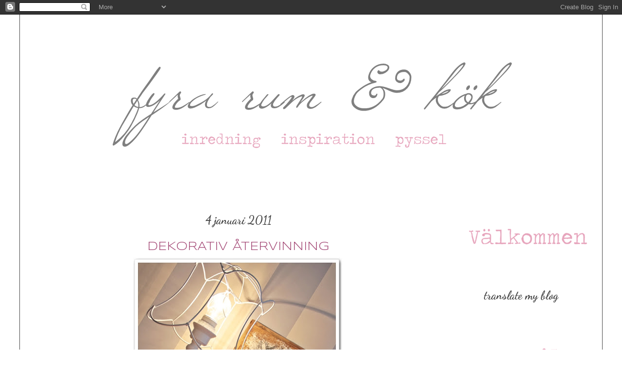

--- FILE ---
content_type: text/html; charset=UTF-8
request_url: https://fyrarumochkok.blogspot.com/2011/01/dekorativ-atervinning.html?showComment=1294173633255
body_size: 26304
content:
<!DOCTYPE html>
<html class='v2' dir='ltr' xmlns='http://www.w3.org/1999/xhtml' xmlns:b='http://www.google.com/2005/gml/b' xmlns:data='http://www.google.com/2005/gml/data' xmlns:expr='http://www.google.com/2005/gml/expr'>
<head>
<link href='https://www.blogger.com/static/v1/widgets/4128112664-css_bundle_v2.css' rel='stylesheet' type='text/css'/>
<meta content='IE=EmulateIE7' http-equiv='X-UA-Compatible'/>
<meta content='width=1100' name='viewport'/>
<meta content='text/html; charset=UTF-8' http-equiv='Content-Type'/>
<meta content='blogger' name='generator'/>
<link href='https://fyrarumochkok.blogspot.com/favicon.ico' rel='icon' type='image/x-icon'/>
<link href='http://fyrarumochkok.blogspot.com/2011/01/dekorativ-atervinning.html' rel='canonical'/>
<link rel="alternate" type="application/atom+xml" title="Fyra rum &amp; kök - Atom" href="https://fyrarumochkok.blogspot.com/feeds/posts/default" />
<link rel="alternate" type="application/rss+xml" title="Fyra rum &amp; kök - RSS" href="https://fyrarumochkok.blogspot.com/feeds/posts/default?alt=rss" />
<link rel="service.post" type="application/atom+xml" title="Fyra rum &amp; kök - Atom" href="https://www.blogger.com/feeds/506370647163636988/posts/default" />

<link rel="alternate" type="application/atom+xml" title="Fyra rum &amp; kök - Atom" href="https://fyrarumochkok.blogspot.com/feeds/7333256633375915771/comments/default" />
<!--Can't find substitution for tag [blog.ieCssRetrofitLinks]-->
<link href='https://blogger.googleusercontent.com/img/b/R29vZ2xl/AVvXsEi554V8kkvspwLB2bmqBWh1QiMiV6JdcKjAnwSVnuRSOJJLG7sBzFEK_4CHtG2Z_ShUbnwbEzRstCGf7bPw9utHW3y1l-5poOilPHlPkP4pktQHdquDfkRNM0DYUfL-hj_J0iKFcKeVx-45/s640/Nytt+%252B+gammalt+1.JPG' rel='image_src'/>
<meta content='http://fyrarumochkok.blogspot.com/2011/01/dekorativ-atervinning.html' property='og:url'/>
<meta content='DEKORATIV ÅTERVINNING' property='og:title'/>
<meta content=' Återvinning ligger i tiden. Att vi återvinner pappkartonger och aluminiumburkar är en självklarhet för de allra flesta och nog märker vi at...' property='og:description'/>
<meta content='https://blogger.googleusercontent.com/img/b/R29vZ2xl/AVvXsEi554V8kkvspwLB2bmqBWh1QiMiV6JdcKjAnwSVnuRSOJJLG7sBzFEK_4CHtG2Z_ShUbnwbEzRstCGf7bPw9utHW3y1l-5poOilPHlPkP4pktQHdquDfkRNM0DYUfL-hj_J0iKFcKeVx-45/w1200-h630-p-k-no-nu/Nytt+%252B+gammalt+1.JPG' property='og:image'/>
<title>Fyra rum &amp; kök: DEKORATIV ÅTERVINNING</title>
<meta content='' name='description'/>
<style type='text/css'>@font-face{font-family:'Dancing Script';font-style:normal;font-weight:700;font-display:swap;src:url(//fonts.gstatic.com/s/dancingscript/v29/If2cXTr6YS-zF4S-kcSWSVi_sxjsohD9F50Ruu7B1i03Rep8hNX6plRPjLo.woff2)format('woff2');unicode-range:U+0102-0103,U+0110-0111,U+0128-0129,U+0168-0169,U+01A0-01A1,U+01AF-01B0,U+0300-0301,U+0303-0304,U+0308-0309,U+0323,U+0329,U+1EA0-1EF9,U+20AB;}@font-face{font-family:'Dancing Script';font-style:normal;font-weight:700;font-display:swap;src:url(//fonts.gstatic.com/s/dancingscript/v29/If2cXTr6YS-zF4S-kcSWSVi_sxjsohD9F50Ruu7B1i03ROp8hNX6plRPjLo.woff2)format('woff2');unicode-range:U+0100-02BA,U+02BD-02C5,U+02C7-02CC,U+02CE-02D7,U+02DD-02FF,U+0304,U+0308,U+0329,U+1D00-1DBF,U+1E00-1E9F,U+1EF2-1EFF,U+2020,U+20A0-20AB,U+20AD-20C0,U+2113,U+2C60-2C7F,U+A720-A7FF;}@font-face{font-family:'Dancing Script';font-style:normal;font-weight:700;font-display:swap;src:url(//fonts.gstatic.com/s/dancingscript/v29/If2cXTr6YS-zF4S-kcSWSVi_sxjsohD9F50Ruu7B1i03Sup8hNX6plRP.woff2)format('woff2');unicode-range:U+0000-00FF,U+0131,U+0152-0153,U+02BB-02BC,U+02C6,U+02DA,U+02DC,U+0304,U+0308,U+0329,U+2000-206F,U+20AC,U+2122,U+2191,U+2193,U+2212,U+2215,U+FEFF,U+FFFD;}@font-face{font-family:'Syncopate';font-style:normal;font-weight:400;font-display:swap;src:url(//fonts.gstatic.com/s/syncopate/v24/pe0sMIuPIYBCpEV5eFdCC_e_Kdxic2wp.woff2)format('woff2');unicode-range:U+0100-02BA,U+02BD-02C5,U+02C7-02CC,U+02CE-02D7,U+02DD-02FF,U+0304,U+0308,U+0329,U+1D00-1DBF,U+1E00-1E9F,U+1EF2-1EFF,U+2020,U+20A0-20AB,U+20AD-20C0,U+2113,U+2C60-2C7F,U+A720-A7FF;}@font-face{font-family:'Syncopate';font-style:normal;font-weight:400;font-display:swap;src:url(//fonts.gstatic.com/s/syncopate/v24/pe0sMIuPIYBCpEV5eFdCBfe_Kdxicw.woff2)format('woff2');unicode-range:U+0000-00FF,U+0131,U+0152-0153,U+02BB-02BC,U+02C6,U+02DA,U+02DC,U+0304,U+0308,U+0329,U+2000-206F,U+20AC,U+2122,U+2191,U+2193,U+2212,U+2215,U+FEFF,U+FFFD;}</style>
<style id='page-skin-1' type='text/css'><!--
/*
-----------------------------------------------
Blogger Template Style
Name:     Ethereal
Designer: Jason Morrow
URL:      jasonmorrow.etsy.com
----------------------------------------------- */
/* Variable definitions
====================
<Variable name="keycolor" description="Main Color" type="color" default="#000000"/>
<Group description="Body Text" selector="body">
<Variable name="body.font" description="Font" type="font"
default="normal normal 13px Arial, Tahoma, Helvetica, FreeSans, sans-serif"/>
<Variable name="body.text.color" description="Text Color" type="color" default="#666666"/>
</Group>
<Group description="Background" selector=".body-fauxcolumns-outer">
<Variable name="body.background.color" description="Outer Background" type="color" default="#fb5e53"/>
<Variable name="content.background.color" description="Main Background" type="color" default="#ffffff"/>
<Variable name="body.border.color" description="Border Color" type="color" default="#fb5e53"/>
</Group>
<Group description="Links" selector=".main-inner">
<Variable name="link.color" description="Link Color" type="color" default="#2198a6"/>
<Variable name="link.visited.color" description="Visited Color" type="color" default="#4d469c"/>
<Variable name="link.hover.color" description="Hover Color" type="color" default="#741b47"/>
</Group>
<Group description="Blog Title" selector=".header h1">
<Variable name="header.font" description="Font" type="font"
default="normal normal 60px Times, 'Times New Roman', FreeSerif, serif"/>
<Variable name="header.text.color" description="Text Color" type="color" default="#ff8b8b"/>
</Group>
<Group description="Blog Description" selector=".header .description">
<Variable name="description.text.color" description="Description Color" type="color"
default="#666666"/>
</Group>
<Group description="Tabs Text" selector=".tabs-inner .widget li a">
<Variable name="tabs.font" description="Font" type="font"
default="normal normal 12px Arial, Tahoma, Helvetica, FreeSans, sans-serif"/>
<Variable name="tabs.selected.text.color" description="Selected Color" type="color" default="#ffffff"/>
<Variable name="tabs.text.color" description="Text Color" type="color" default="#666666"/>
</Group>
<Group description="Tabs Background" selector=".tabs-outer .PageList">
<Variable name="tabs.selected.background.color" description="Selected Color" type="color" default="#ffa183"/>
<Variable name="tabs.background.color" description="Background Color" type="color" default="#ffdfc7"/>
<Variable name="tabs.border.bevel.color" description="Bevel Color" type="color" default="#fb5e53"/>
</Group>
<Group description="Post Title" selector="h3.post-title, h4, h3.post-title a">
<Variable name="post.title.font" description="Font" type="font"
default="normal normal 24px Times, Times New Roman, serif"/>
<Variable name="post.title.text.color" description="Text Color" type="color" default="#2198a6"/>
</Group>
<Group description="Gadget Title" selector="h2">
<Variable name="widget.title.font" description="Title Font" type="font"
default="normal bold 12px Arial, Tahoma, Helvetica, FreeSans, sans-serif"/>
<Variable name="widget.title.text.color" description="Text Color" type="color" default="#666666"/>
<Variable name="widget.title.border.bevel.color" description="Bevel Color" type="color" default="#dbdbdb"/>
</Group>
<Group description="Accents" selector=".main-inner .widget">
<Variable name="widget.alternate.text.color" description="Alternate Color" type="color" default="#cccccc"/>
<Variable name="widget.border.bevel.color" description="Bevel Color" type="color" default="#dbdbdb"/>
</Group>
<Variable name="body.background" description="Body Background" type="background"
color="#ffffff" default="$(color) none repeat-x scroll top left"/>
<Variable name="body.background.gradient" description="Body Gradient Cap" type="url"
default="none"/>
<Variable name="body.background.imageBorder" description="Body Image Border" type="url"
default="none"/>
<Variable name="body.background.imageBorder.position.left" description="Body Image Border Left" type="length"
default="0"/>
<Variable name="body.background.imageBorder.position.right" description="Body Image Border Right" type="length"
default="0"/>
<Variable name="header.background.gradient" description="Header Background Gradient" type="url" default="none"/>
<Variable name="content.background.gradient" description="Content Gradient" type="url" default="none"/>
<Variable name="link.decoration" description="Link Decoration" type="string" default="none"/>
<Variable name="link.visited.decoration" description="Link Visited Decoration" type="string" default="none"/>
<Variable name="link.hover.decoration" description="Link Hover Decoration" type="string" default="underline"/>
<Variable name="widget.padding.top" description="Widget Padding Top" type="length" default="15px"/>
<Variable name="date.space" description="Date Space" type="length" default="15px"/>
<Variable name="post.first.padding.top" description="First Post Padding Top" type="length" default="0"/>
<Variable name="mobile.background.overlay" description="Mobile Background Overlay" type="string" default=""/>
<Variable name="mobile.background.size" description="Mobile Background Size" type="string" default="auto"/>
<Variable name="startSide" description="Side where text starts in blog language" type="automatic" default="left"/>
<Variable name="endSide" description="Side where text ends in blog language" type="automatic" default="right"/>
*/
/* Content
----------------------------------------------- */
body {
font: normal normal 12px Verdana, Geneva, sans-serif;
color: #666666;
background: #ffffff none repeat-x scroll top left;
}
html body .content-outer {
min-width: 0;
max-width: 100%;
width: 100%;
}
a:link {
text-decoration: none;
color: #741b47;
}
a:visited {
text-decoration: none;
color: #c27ba0;
}
a:hover {
text-decoration: underline;
color: #c27ba0;
}
.main-inner {
padding-top: 15px;
}
.body-fauxcolumn-outer {
background: transparent none repeat-x scroll top center;
}
.content-fauxcolumns .fauxcolumn-inner {
background: #ffffff none repeat-x scroll top left;
border-left: 1px solid #444444;
border-right: 1px solid #444444;
}
/* Flexible Background
----------------------------------------------- */
.content-fauxcolumn-outer .fauxborder-left {
width: 100%;
padding-left: 0;
margin-left: -0;
background-color: transparent;
background-image: none;
background-repeat: no-repeat;
background-position: left top;
}
.content-fauxcolumn-outer .fauxborder-right {
margin-right: -0;
width: 0;
background-color: transparent;
background-image: none;
background-repeat: no-repeat;
background-position: right top;
}
/* Columns
----------------------------------------------- */
.content-inner {
padding: 0;
}
/* Header
----------------------------------------------- */
.header-inner {
padding: 27px 0 3px;
}
.header-inner .section {
margin: 0 35px;
}
.Header h1 {
font: normal normal 60px Times, 'Times New Roman', FreeSerif, serif;
color: #444444;
}
.Header h1 a {
color: #444444;
}
.Header .description {
font-size: 115%;
color: #666666;
}
.header-inner .Header .titlewrapper,
.header-inner .Header .descriptionwrapper {
padding-left: 0;
padding-right: 0;
margin-bottom: 0;
}
/* Tabs
----------------------------------------------- */
.tabs-outer {
position: relative;
background: transparent;
}
.tabs-cap-top, .tabs-cap-bottom {
position: absolute;
width: 100%;
}
.tabs-cap-bottom {
bottom: 0;
}
.tabs-inner {
padding: 0;
}
.tabs-inner .section {
margin: 0 35px;
}
*+html body .tabs-inner .widget li {
padding: 1px;
}
.PageList {
border-bottom: 1px solid #999999;
}
.tabs-inner .widget li.selected a,
.tabs-inner .widget li a:hover {
position: relative;
-moz-border-radius-topleft: 5px;
-moz-border-radius-topright: 5px;
-webkit-border-top-left-radius: 5px;
-webkit-border-top-right-radius: 5px;
-goog-ms-border-top-left-radius: 5px;
-goog-ms-border-top-right-radius: 5px;
border-top-left-radius: 5px;
border-top-right-radius: 5px;
background: #999999 none ;
color: #666666;
}
.tabs-inner .widget li a {
display: inline-block;
margin: 0;
margin-right: 1px;
padding: .65em 1.5em;
font: normal normal 12px Arial, Tahoma, Helvetica, FreeSans, sans-serif;
color: #666666;
background-color: #999999;
-moz-border-radius-topleft: 5px;
-moz-border-radius-topright: 5px;
-webkit-border-top-left-radius: 5px;
-webkit-border-top-right-radius: 5px;
-goog-ms-border-top-left-radius: 5px;
-goog-ms-border-top-right-radius: 5px;
border-top-left-radius: 5px;
border-top-right-radius: 5px;
}
/* Headings
----------------------------------------------- */
h2 {
font: normal bold 24px Dancing Script;
color: #444444;
text-align: center;
}
/* Widgets
----------------------------------------------- */
.main-inner .column-left-inner {
padding: 0 0 0 20px;
text-align: center;
}
.main-inner .column-left-inner .section {
margin-right: 0;
text-align: center;
}
.main-inner .column-right-inner {
padding: 0 20px 0 0;
text-align: center;
}
.main-inner .column-right-inner .section {
margin-left: 0;
text-align: center;
}
.main-inner .section {
padding: 0;
text-align: center;
}
.main-inner .widget {
padding: 0 0 15px;
margin: 20px 0;
border-bottom: 1px solid #ffffff;
text-align: center;
}
.main-inner .widget h2 {
margin: 0;
padding: .6em 0 .5em;
text-align: center;
}
.footer-inner .widget h2 {
padding: 0 0 .4em;
text-align: center;
}
.main-inner .widget h2 + div, .footer-inner .widget h2 + div {
padding-top: 15px;
text-align: center;
}
.main-inner .widget .widget-content {
margin: 0;
padding: 15px 0 0;
text-align: center;
}
.main-inner .widget ul, .main-inner .widget #ArchiveList ul.flat {
margin: -15px -15px -15px;
padding: 0;
list-style: none;
text-align: center;
}
.main-inner .sidebar .widget h2 {
border-bottom: 1px solid transparent;
text-align: center;
}
.main-inner .widget #ArchiveList {
margin: -15px 0 0;
text-align: center;
}
.main-inner .widget ul li, .main-inner .widget #ArchiveList ul.flat li {
padding: .5em 15px;
text-indent: 0;
text-align: center;
}
.main-inner .widget #ArchiveList ul li {
padding-top: .25em;
padding-bottom: .25em;
text-align: center;
}
.main-inner .widget ul li:first-child, .main-inner .widget #ArchiveList ul.flat li:first-child {
border-top: none;
text-align: center;
}
.main-inner .widget ul li:last-child, .main-inner .widget #ArchiveList ul.flat li:last-child {
border-bottom: none;
text-align: center;
}
.main-inner .widget .post-body ul {
padding: 0 2.5em;
margin: .5em 0;
list-style: disc;
text-align: center;
}
.main-inner .widget .post-body ul li {
padding: 0.25em 0;
margin-bottom: .25em;
color: #666666;
border: none;
text-align: center;
}
.footer-inner .widget ul {
padding: 0;
list-style: none;
}
.widget .zippy {
color: #666666;
}
/* Posts
----------------------------------------------- */
.main.section {
margin: 0 20px;
}
body .main-inner .Blog {
padding: 0;
background-color: transparent;
border: none;
}
.main-inner .widget h2.date-header {
border-bottom: 1px solid transparent;
}
.date-outer {
position: relative;
margin: 15px 0 20px;
}
.date-outer:first-child {
margin-top: 0;
}
.date-posts {
clear: both;
}
.post-outer, .inline-ad {
border-bottom: 1px solid #ffffff;
padding: 30px 0;
}
.post-outer {
padding-bottom: 10px;
}
.post-outer:first-child {
padding-top: 0;
border-top: none;
}
.post-outer:last-child, .inline-ad:last-child {
border-bottom: none;
}
.post-body img {
padding: 8px;
}
h3.post-title, h4 {
font: normal normal 24px Syncopate;
color: #a64d79;
text-align: center;
}
h3.post-title a {
font: normal normal 24px Syncopate;
color: #a64d79;
text-decoration: none;
text-align: center;
}
h3.post-title a:hover {
color: #c27ba0;
text-decoration: underline;
text-align: center;
}
.post-header {
margin: 0 0 1.5em;
text-align: center;
}
.post-body {
line-height: 1.4;
}
.post-footer {
margin: 1.5em 0 0;
text-align: center;
}
#blog-pager {
padding: 15px;
}
.blog-feeds, .post-feeds {
margin: 1em 0;
text-align: center;
}
.post-outer .comments {
margin-top: 2em;
}
/* Comments
----------------------------------------------- */
.comments .comments-content .icon.blog-author {
background-repeat: no-repeat;
background-image: url([data-uri]);
}
.comments .comments-content .loadmore a {
background: #ffffff none repeat-x scroll top left;
}
.comments .comments-content .loadmore a {
border-top: 1px solid transparent;
border-bottom: 1px solid transparent;
}
.comments .comment-thread.inline-thread {
background: #ffffff none repeat-x scroll top left;
}
.comments .continue {
border-top: 2px solid transparent;
}
/* Footer
----------------------------------------------- */
.footer-inner {
padding: 30px 0;
overflow: hidden;
}
/* Mobile
----------------------------------------------- */
body.mobile  {
padding: 0 10px;
background-size: auto
}
.mobile .body-fauxcolumn-outer {
background: ;
}
.mobile .content-fauxcolumns .fauxcolumn-inner {
opacity: 0.75;
}
.mobile .content-fauxcolumn-outer .fauxborder-right {
margin-right: 0;
}
.mobile-link-button {
background-color: #999999;
}
.mobile-link-button a:link, .mobile-link-button a:visited {
color: #666666;
}
.mobile-index-contents {
color: #444444;
}
.mobile .body-fauxcolumn-outer {
background-size: 100% auto;
}
.mobile .mobile-date-outer {
border-bottom: transparent;
}
.mobile .PageList {
border-bottom: none;
}
.mobile .tabs-inner .section {
margin: 0;
}
.mobile .tabs-inner .PageList .widget-content {
background: #999999 none;
color: #666666;
}
.mobile .tabs-inner .PageList .widget-content .pagelist-arrow {
border-left: 1px solid #666666;
}
.mobile .footer-inner {
overflow: visible;
}
body.mobile .AdSense {
margin: 0 -10px;
}

--></style>
<style id='template-skin-1' type='text/css'><!--
body {
min-width: 1200px;
}
.content-outer, .content-fauxcolumn-outer, .region-inner {
min-width: 1200px;
max-width: 1200px;
_width: 1200px;
}
.main-inner .columns {
padding-left: 0px;
padding-right: 300px;
}
.main-inner .fauxcolumn-center-outer {
left: 0px;
right: 300px;
/* IE6 does not respect left and right together */
_width: expression(this.parentNode.offsetWidth -
parseInt("0px") -
parseInt("300px") + 'px');
}
.main-inner .fauxcolumn-left-outer {
width: 0px;
}
.main-inner .fauxcolumn-right-outer {
width: 300px;
}
.main-inner .column-left-outer {
width: 0px;
right: 100%;
margin-left: -0px;
}
.main-inner .column-right-outer {
width: 300px;
margin-right: -300px;
}
#layout {
min-width: 0;
}
#layout .content-outer {
min-width: 0;
width: 800px;
}
#layout .region-inner {
min-width: 0;
width: auto;
}
--></style>
<link href='https://www.blogger.com/dyn-css/authorization.css?targetBlogID=506370647163636988&amp;zx=d6623160-2cce-4e61-be06-491eddac71df' media='none' onload='if(media!=&#39;all&#39;)media=&#39;all&#39;' rel='stylesheet'/><noscript><link href='https://www.blogger.com/dyn-css/authorization.css?targetBlogID=506370647163636988&amp;zx=d6623160-2cce-4e61-be06-491eddac71df' rel='stylesheet'/></noscript>
<meta name='google-adsense-platform-account' content='ca-host-pub-1556223355139109'/>
<meta name='google-adsense-platform-domain' content='blogspot.com'/>

</head>
<body class='loading'>
<div class='navbar section' id='navbar'><div class='widget Navbar' data-version='1' id='Navbar1'><script type="text/javascript">
    function setAttributeOnload(object, attribute, val) {
      if(window.addEventListener) {
        window.addEventListener('load',
          function(){ object[attribute] = val; }, false);
      } else {
        window.attachEvent('onload', function(){ object[attribute] = val; });
      }
    }
  </script>
<div id="navbar-iframe-container"></div>
<script type="text/javascript" src="https://apis.google.com/js/platform.js"></script>
<script type="text/javascript">
      gapi.load("gapi.iframes:gapi.iframes.style.bubble", function() {
        if (gapi.iframes && gapi.iframes.getContext) {
          gapi.iframes.getContext().openChild({
              url: 'https://www.blogger.com/navbar/506370647163636988?po\x3d7333256633375915771\x26origin\x3dhttps://fyrarumochkok.blogspot.com',
              where: document.getElementById("navbar-iframe-container"),
              id: "navbar-iframe"
          });
        }
      });
    </script><script type="text/javascript">
(function() {
var script = document.createElement('script');
script.type = 'text/javascript';
script.src = '//pagead2.googlesyndication.com/pagead/js/google_top_exp.js';
var head = document.getElementsByTagName('head')[0];
if (head) {
head.appendChild(script);
}})();
</script>
</div></div>
<div class='body-fauxcolumns'>
<div class='fauxcolumn-outer body-fauxcolumn-outer'>
<div class='cap-top'>
<div class='cap-left'></div>
<div class='cap-right'></div>
</div>
<div class='fauxborder-left'>
<div class='fauxborder-right'></div>
<div class='fauxcolumn-inner'>
</div>
</div>
<div class='cap-bottom'>
<div class='cap-left'></div>
<div class='cap-right'></div>
</div>
</div>
</div>
<div class='content'>
<div class='content-fauxcolumns'>
<div class='fauxcolumn-outer content-fauxcolumn-outer'>
<div class='cap-top'>
<div class='cap-left'></div>
<div class='cap-right'></div>
</div>
<div class='fauxborder-left'>
<div class='fauxborder-right'></div>
<div class='fauxcolumn-inner'>
</div>
</div>
<div class='cap-bottom'>
<div class='cap-left'></div>
<div class='cap-right'></div>
</div>
</div>
</div>
<div class='content-outer'>
<div class='content-cap-top cap-top'>
<div class='cap-left'></div>
<div class='cap-right'></div>
</div>
<div class='fauxborder-left content-fauxborder-left'>
<div class='fauxborder-right content-fauxborder-right'></div>
<div class='content-inner'>
<header>
<div class='header-outer'>
<div class='header-cap-top cap-top'>
<div class='cap-left'></div>
<div class='cap-right'></div>
</div>
<div class='fauxborder-left header-fauxborder-left'>
<div class='fauxborder-right header-fauxborder-right'></div>
<div class='region-inner header-inner'>
<div class='header section' id='header'><div class='widget Header' data-version='1' id='Header1'>
<div id='header-inner'>
<a href='https://fyrarumochkok.blogspot.com/' style='display: block'>
<img alt='Fyra rum &amp; kök' height='350px; ' id='Header1_headerimg' src='https://blogger.googleusercontent.com/img/b/R29vZ2xl/AVvXsEiays-qX43AeUCELmjOmiujDZCIKZYcpNxBqlUcqLfemLO_XNCRQeXr3lgyanPoRrfsl-fYGIKUtDHNhVOvICD9XGjOqGAQcHfop4Dl6r6J3GSVuXG4K_VHKejmRkZIttgXUYcjHjxJpLzH/s1600/Nummer1_Rubrik.png' style='display: block' width='1130px; '/>
</a>
</div>
</div></div>
</div>
</div>
<div class='header-cap-bottom cap-bottom'>
<div class='cap-left'></div>
<div class='cap-right'></div>
</div>
</div>
</header>
<div class='tabs-outer'>
<div class='tabs-cap-top cap-top'>
<div class='cap-left'></div>
<div class='cap-right'></div>
</div>
<div class='fauxborder-left tabs-fauxborder-left'>
<div class='fauxborder-right tabs-fauxborder-right'></div>
<div class='region-inner tabs-inner'>
<div class='tabs no-items section' id='crosscol'></div>
<div class='tabs no-items section' id='crosscol-overflow'></div>
</div>
</div>
<div class='tabs-cap-bottom cap-bottom'>
<div class='cap-left'></div>
<div class='cap-right'></div>
</div>
</div>
<div class='main-outer'>
<div class='main-cap-top cap-top'>
<div class='cap-left'></div>
<div class='cap-right'></div>
</div>
<div class='fauxborder-left main-fauxborder-left'>
<div class='fauxborder-right main-fauxborder-right'></div>
<div class='region-inner main-inner'>
<div class='columns fauxcolumns'>
<div class='fauxcolumn-outer fauxcolumn-center-outer'>
<div class='cap-top'>
<div class='cap-left'></div>
<div class='cap-right'></div>
</div>
<div class='fauxborder-left'>
<div class='fauxborder-right'></div>
<div class='fauxcolumn-inner'>
</div>
</div>
<div class='cap-bottom'>
<div class='cap-left'></div>
<div class='cap-right'></div>
</div>
</div>
<div class='fauxcolumn-outer fauxcolumn-left-outer'>
<div class='cap-top'>
<div class='cap-left'></div>
<div class='cap-right'></div>
</div>
<div class='fauxborder-left'>
<div class='fauxborder-right'></div>
<div class='fauxcolumn-inner'>
</div>
</div>
<div class='cap-bottom'>
<div class='cap-left'></div>
<div class='cap-right'></div>
</div>
</div>
<div class='fauxcolumn-outer fauxcolumn-right-outer'>
<div class='cap-top'>
<div class='cap-left'></div>
<div class='cap-right'></div>
</div>
<div class='fauxborder-left'>
<div class='fauxborder-right'></div>
<div class='fauxcolumn-inner'>
</div>
</div>
<div class='cap-bottom'>
<div class='cap-left'></div>
<div class='cap-right'></div>
</div>
</div>
<!-- corrects IE6 width calculation -->
<div class='columns-inner'>
<div class='column-center-outer'>
<div class='column-center-inner'>
<div class='main section' id='main'><div class='widget Blog' data-version='1' id='Blog1'>
<div class='blog-posts hfeed'>

          <div class="date-outer">
        
<h2 class='date-header'><span>4 januari 2011</span></h2>

          <div class="date-posts">
        
<div class='post-outer'>
<div class='post hentry'>
<a name='7333256633375915771'></a>
<h3 class='post-title entry-title'>
<a href='https://fyrarumochkok.blogspot.com/2011/01/dekorativ-atervinning.html'>DEKORATIV ÅTERVINNING</a>
</h3>
<div class='post-header-line-1'></div>
<div class='post-body entry-content'>
<div class="separator" style="clear: both; text-align: center;"></div><div style="text-align: center;"><a href="https://blogger.googleusercontent.com/img/b/R29vZ2xl/AVvXsEi554V8kkvspwLB2bmqBWh1QiMiV6JdcKjAnwSVnuRSOJJLG7sBzFEK_4CHtG2Z_ShUbnwbEzRstCGf7bPw9utHW3y1l-5poOilPHlPkP4pktQHdquDfkRNM0DYUfL-hj_J0iKFcKeVx-45/s1600/Nytt+%252B+gammalt+1.JPG" imageanchor="1" style="margin-left: 1em; margin-right: 1em;"><img border="0" height="640" s5="true" src="https://blogger.googleusercontent.com/img/b/R29vZ2xl/AVvXsEi554V8kkvspwLB2bmqBWh1QiMiV6JdcKjAnwSVnuRSOJJLG7sBzFEK_4CHtG2Z_ShUbnwbEzRstCGf7bPw9utHW3y1l-5poOilPHlPkP4pktQHdquDfkRNM0DYUfL-hj_J0iKFcKeVx-45/s640/Nytt+%252B+gammalt+1.JPG" width="436" /></a><br />
Återvinning ligger i tiden. Att vi återvinner pappkartonger och aluminiumburkar är en självklarhet för de allra flesta och nog märker vi att återvinningstanken blir allt större även i inredningsvärlden. Inte bara på så sätt att vi fyndar på loppis och rotar runt på mormors vind, för att hitta nya detaljer till våra hem, utan även genom att vi nu även hittar&nbsp;alltfler produkter&nbsp;som&nbsp;är tillverkade av återvunnet material. Det finns bland annat&nbsp;förvaringskorgar tillverkade av gamla däck, kuddfodral sydda utav gamla påslakan och så det som jag visar er idag, tavlor tillverkade av gammalt viktorianskt taktimmer.</div><div class="separator" style="clear: both; text-align: center;"><br />
</div><div class="separator" style="clear: both; text-align: center;">Tavlan är en julklapp från min man, från <a href="http://www.coulsonmacleod.com/index.html"><span style="font-family: &quot;Courier New&quot;, Courier, monospace; font-size: large;">coulson macleod</span></a>. De tillverkar alltså tavlor av gammalt&nbsp;taktimmer, där både spikhål och andra defekter finns kvar. Just denna tavla tillhör <em>The Winter Trees Collection</em>, den vita färgen är målad på för hand och sedan trycker man&nbsp;själv motivet.</div><div class="separator" style="clear: both; text-align: center;"></div><div style="text-align: center;"><div class="separator" style="clear: both; text-align: center;"><img border="0" height="480" s5="true" src="https://blogger.googleusercontent.com/img/b/R29vZ2xl/AVvXsEj1wr8ik6kZyogrJa31L_Sq5zAGJ0nb61RqSpTyPNLEbzqWewXbtAF8VZzx_kbC_Q5gQUUJlsvJhqPqydvcIoFuRdXlPK2Kwv6_k4PPLMNtPyPDYYA9zXDmwF27RejdWdzcKXKb_WM4J4gC/s640/Nytt+%252B+gammalt+2.jpg" width="640" /></div><div class="separator" style="clear: both; text-align: center;">&nbsp;Tavlan ska upp på väggen i vårt sovrum, med tills dess att jag bestämt&nbsp;mig för exakt var får den stå och vänta på byrån. Här står även ett eget återvinningsprojekt. Den vita lampan har både loppisfyndad fot och skärm, som jag spraymålat i vitt.</div></div><div style="text-align: center;"><br />
</div><div style="text-align: center;">Lite andra dekorativa ting har också hittat hit. Ljusstakar i vitt porslin, en vas med ett par kvistar vaxblomma och en nytillverkad klocka i äldre modell. Dessutom förvarar jag mina smycken här på byrån. Det allra mesta i de svarta smyckesskrinen, men en del ligger framme.<br />
<div class="separator" style="clear: both; text-align: center;"><a href="https://blogger.googleusercontent.com/img/b/R29vZ2xl/AVvXsEgEI4fcYKSsZWWyZ7zCGvlRm4TMWhnVH31g5ty5Myn-HJrTrs3qxnjCaSQjsI9i_iWUoHK45jKlZ0UX1CBEi5pcH6_RUprLOoCWQmS9AlSB-PcMKku8PVA05iiHaIBryFnSYAcoQVsbFkPv/s1600/Nytt+%252B+gammalt+3.jpg" imageanchor="1" style="margin-left: 1em; margin-right: 1em;"><img border="0" height="480" s5="true" src="https://blogger.googleusercontent.com/img/b/R29vZ2xl/AVvXsEgEI4fcYKSsZWWyZ7zCGvlRm4TMWhnVH31g5ty5Myn-HJrTrs3qxnjCaSQjsI9i_iWUoHK45jKlZ0UX1CBEi5pcH6_RUprLOoCWQmS9AlSB-PcMKku8PVA05iiHaIBryFnSYAcoQVsbFkPv/s640/Nytt+%252B+gammalt+3.jpg" width="640" /></a></div></div><div class="separator" style="clear: both; text-align: center;">Förresten har jag planer på ett nytt återvinningsprojekt här hemma. Byrån här i sovrummet är ganska tråkig, men istället för att kasta ut och köpa ny ska den målas och tapetseras. För om det finns något som är viktigt när vi pratar om återvinning så är det just att återanvända ting man redan har hemma. Med färg och kreativitet kommer man långt!</div><div class="separator" style="clear: both; text-align: center;"><br />
</div><div class="separator" style="clear: both; text-align: center;">Detta blir mitt bidrag till <a href="http://inspirationsfabrik.blogspot.com/"><span style="font-family: &quot;Courier New&quot;, Courier, monospace;">fabrikens</span></a> tisdagstema denna vecka - Recycling.</div>
<div style='clear: both;'></div>
</div>
<div class='post-footer'>
<div class='post-footer-line post-footer-line-1'><span class='post-comment-link'>
</span>
<span class='post-timestamp'>
</span>
<span class='post-labels'>
kategori:
<a href='https://fyrarumochkok.blogspot.com/search/label/sovrum' rel='tag'>sovrum</a>
</span>
<span class='post-icons'>
<span class='item-control blog-admin pid-1588685729'>
<a href='https://www.blogger.com/post-edit.g?blogID=506370647163636988&postID=7333256633375915771&from=pencil' title='Redigera inlägg'>
<img alt='' class='icon-action' height='18' src='https://resources.blogblog.com/img/icon18_edit_allbkg.gif' width='18'/>
</a>
</span>
</span>
</div>
<div class='post-footer-line post-footer-line-2'></div>
<div class='post-footer-line post-footer-line-3'></div>
</div>
</div>
<div class='comments' id='comments'>
<a name='comments'></a>
<h4>26 kommentarer:</h4>
<div id='Blog1_comments-block-wrapper'>
<dl class='' id='comments-block'>
<dt class='comment-author blogger-comment-icon' id='c1376697429595543208'>
<a name='c1376697429595543208'></a>
<a href='https://www.blogger.com/profile/13732351754824256935' rel='nofollow'>Hanna</a>
sa...
</dt>
<dd class='comment-body' id='Blog1_cmt-1376697429595543208'>
<p>
jätte fin tavla.<br />ja det här med återvinning som har ökat så är något som är mycket positivt.<br />kram<br />Hanna
</p>
</dd>
<dd class='comment-footer'>
<span class='comment-timestamp'>
<a href='https://fyrarumochkok.blogspot.com/2011/01/dekorativ-atervinning.html?showComment=1294172003522#c1376697429595543208' title='comment permalink'>
4 januari 2011 kl. 21:13
</a>
<span class='item-control blog-admin pid-208995286'>
<a class='comment-delete' href='https://www.blogger.com/comment/delete/506370647163636988/1376697429595543208' title='Ta bort kommentar'>
<img src='https://resources.blogblog.com/img/icon_delete13.gif'/>
</a>
</span>
</span>
</dd>
<dt class='comment-author anon-comment-icon' id='c597831305294571909'>
<a name='c597831305294571909'></a>
<a href='http://lissento.blogg.se' rel='nofollow'>Lissen</a>
sa...
</dt>
<dd class='comment-body' id='Blog1_cmt-597831305294571909'>
<p>
Nämen Jill, åh vilken tavla, love! Du &quot;nosar ju upp dom finaste ting.<br /><br />Sedan din mix av lampan. Är det en ljusstake också där. Finfina armbandet, make a dream.<br /><br />Dessutom nagellacken, blev nutid i bilderna. Supersnyggt genomtänkt collage!<br /><br />Tack för tipset och omtänksamheten. Ska få hjälp med datorn (hoppas jag). Tekniken och jag, du vet.<br /><br />Kram, kram Lissen
</p>
</dd>
<dd class='comment-footer'>
<span class='comment-timestamp'>
<a href='https://fyrarumochkok.blogspot.com/2011/01/dekorativ-atervinning.html?showComment=1294173633255#c597831305294571909' title='comment permalink'>
4 januari 2011 kl. 21:40
</a>
<span class='item-control blog-admin pid-1626663743'>
<a class='comment-delete' href='https://www.blogger.com/comment/delete/506370647163636988/597831305294571909' title='Ta bort kommentar'>
<img src='https://resources.blogblog.com/img/icon_delete13.gif'/>
</a>
</span>
</span>
</dd>
<dt class='comment-author blogger-comment-icon' id='c6402926496404167263'>
<a name='c6402926496404167263'></a>
<a href='https://www.blogger.com/profile/02681917749128643171' rel='nofollow'>Petra / Popetotrora</a>
sa...
</dt>
<dd class='comment-body' id='Blog1_cmt-6402926496404167263'>
<p>
Gillar tavlan jättemycket! Verkligen fin och det är kul med saker som har &quot;en historia&quot;. Men kan fantisera om vad det är för gammalt tak du har hemma hos dig nu... :-)
</p>
</dd>
<dd class='comment-footer'>
<span class='comment-timestamp'>
<a href='https://fyrarumochkok.blogspot.com/2011/01/dekorativ-atervinning.html?showComment=1294174576697#c6402926496404167263' title='comment permalink'>
4 januari 2011 kl. 21:56
</a>
<span class='item-control blog-admin pid-1106770523'>
<a class='comment-delete' href='https://www.blogger.com/comment/delete/506370647163636988/6402926496404167263' title='Ta bort kommentar'>
<img src='https://resources.blogblog.com/img/icon_delete13.gif'/>
</a>
</span>
</span>
</dd>
<dt class='comment-author blogger-comment-icon' id='c6110895864192810887'>
<a name='c6110895864192810887'></a>
<a href='https://www.blogger.com/profile/02356657902087733324' rel='nofollow'>Rosa</a>
sa...
</dt>
<dd class='comment-body' id='Blog1_cmt-6110895864192810887'>
<p>
For eit nydeleg bilete!<br /><br />Og er det nokon som kan dette med resirkulering så må det vere du, med alle dine prosjekt og idèar :)
</p>
</dd>
<dd class='comment-footer'>
<span class='comment-timestamp'>
<a href='https://fyrarumochkok.blogspot.com/2011/01/dekorativ-atervinning.html?showComment=1294179570264#c6110895864192810887' title='comment permalink'>
4 januari 2011 kl. 23:19
</a>
<span class='item-control blog-admin pid-482320576'>
<a class='comment-delete' href='https://www.blogger.com/comment/delete/506370647163636988/6110895864192810887' title='Ta bort kommentar'>
<img src='https://resources.blogblog.com/img/icon_delete13.gif'/>
</a>
</span>
</span>
</dd>
<dt class='comment-author anon-comment-icon' id='c7152642941516701713'>
<a name='c7152642941516701713'></a>
<a href='http://walnutvineantiques@hotmail.com' rel='nofollow'>walnutandvine</a>
sa...
</dt>
<dd class='comment-body' id='Blog1_cmt-7152642941516701713'>
<p>
JILL<br />I just found your blog thru Kerstin at Mitt Hvite Hus. It is beautiful! Your photos are wonderful and I love your style. I am your newest follower and will be visiting often.  Would love for you to visit me at walnutandvine.blogspot.com!<br />Rebecca
</p>
</dd>
<dd class='comment-footer'>
<span class='comment-timestamp'>
<a href='https://fyrarumochkok.blogspot.com/2011/01/dekorativ-atervinning.html?showComment=1294188330883#c7152642941516701713' title='comment permalink'>
5 januari 2011 kl. 01:45
</a>
<span class='item-control blog-admin pid-1626663743'>
<a class='comment-delete' href='https://www.blogger.com/comment/delete/506370647163636988/7152642941516701713' title='Ta bort kommentar'>
<img src='https://resources.blogblog.com/img/icon_delete13.gif'/>
</a>
</span>
</span>
</dd>
<dt class='comment-author blogger-comment-icon' id='c2673842015013051529'>
<a name='c2673842015013051529'></a>
<a href='https://www.blogger.com/profile/07856629112037764354' rel='nofollow'>hemma hos lilla mej</a>
sa...
</dt>
<dd class='comment-body' id='Blog1_cmt-2673842015013051529'>
<p>
Åååå vilken härlig tavla.Härligt när saker har en historia,Önskar dej en fin afton.Varm kram Rita &#9829;
</p>
</dd>
<dd class='comment-footer'>
<span class='comment-timestamp'>
<a href='https://fyrarumochkok.blogspot.com/2011/01/dekorativ-atervinning.html?showComment=1294208409372#c2673842015013051529' title='comment permalink'>
5 januari 2011 kl. 07:20
</a>
<span class='item-control blog-admin pid-1775864073'>
<a class='comment-delete' href='https://www.blogger.com/comment/delete/506370647163636988/2673842015013051529' title='Ta bort kommentar'>
<img src='https://resources.blogblog.com/img/icon_delete13.gif'/>
</a>
</span>
</span>
</dd>
<dt class='comment-author blogger-comment-icon' id='c6350841366093998254'>
<a name='c6350841366093998254'></a>
<a href='https://www.blogger.com/profile/13898620716988366711' rel='nofollow'>Systrarna Hjertén</a>
sa...
</dt>
<dd class='comment-body' id='Blog1_cmt-6350841366093998254'>
<p>
Men precis, är man kreativ behöver man inte alltid köpa nytt, lycka till med projektet!<br /><br />Mvh<br />Frida
</p>
</dd>
<dd class='comment-footer'>
<span class='comment-timestamp'>
<a href='https://fyrarumochkok.blogspot.com/2011/01/dekorativ-atervinning.html?showComment=1294209268572#c6350841366093998254' title='comment permalink'>
5 januari 2011 kl. 07:34
</a>
<span class='item-control blog-admin pid-962924087'>
<a class='comment-delete' href='https://www.blogger.com/comment/delete/506370647163636988/6350841366093998254' title='Ta bort kommentar'>
<img src='https://resources.blogblog.com/img/icon_delete13.gif'/>
</a>
</span>
</span>
</dd>
<dt class='comment-author blogger-comment-icon' id='c4997221400186811645'>
<a name='c4997221400186811645'></a>
<a href='https://www.blogger.com/profile/09863855006168379081' rel='nofollow'>Mitt hvite hus</a>
sa...
</dt>
<dd class='comment-body' id='Blog1_cmt-4997221400186811645'>
<p>
Nydelig gave du fikk av din mann.. likte bilde veldig godt..<br /><br />og gjenbruk det liker vi vet du..<br /><br />Ønsker deg en fin dag..<br /><br />klemmer =))
</p>
</dd>
<dd class='comment-footer'>
<span class='comment-timestamp'>
<a href='https://fyrarumochkok.blogspot.com/2011/01/dekorativ-atervinning.html?showComment=1294209938837#c4997221400186811645' title='comment permalink'>
5 januari 2011 kl. 07:45
</a>
<span class='item-control blog-admin pid-1575211856'>
<a class='comment-delete' href='https://www.blogger.com/comment/delete/506370647163636988/4997221400186811645' title='Ta bort kommentar'>
<img src='https://resources.blogblog.com/img/icon_delete13.gif'/>
</a>
</span>
</span>
</dd>
<dt class='comment-author blogger-comment-icon' id='c1172280487285996100'>
<a name='c1172280487285996100'></a>
<a href='https://www.blogger.com/profile/10709641551646972356' rel='nofollow'>Therese</a>
sa...
</dt>
<dd class='comment-body' id='Blog1_cmt-1172280487285996100'>
<p>
Jätte vacker tavla, verkligen unik tack vare återvinningen! KRAM &lt;3
</p>
</dd>
<dd class='comment-footer'>
<span class='comment-timestamp'>
<a href='https://fyrarumochkok.blogspot.com/2011/01/dekorativ-atervinning.html?showComment=1294212503067#c1172280487285996100' title='comment permalink'>
5 januari 2011 kl. 08:28
</a>
<span class='item-control blog-admin pid-1251745354'>
<a class='comment-delete' href='https://www.blogger.com/comment/delete/506370647163636988/1172280487285996100' title='Ta bort kommentar'>
<img src='https://resources.blogblog.com/img/icon_delete13.gif'/>
</a>
</span>
</span>
</dd>
<dt class='comment-author anon-comment-icon' id='c1365403390368210132'>
<a name='c1365403390368210132'></a>
<a href='http://catjesblogg.blogspot.com/' rel='nofollow'>Catje</a>
sa...
</dt>
<dd class='comment-body' id='Blog1_cmt-1365403390368210132'>
<p>
Stilig bilde! Gleder meg til å se malt og tapetsert kommode! :)<br /><br />Catje
</p>
</dd>
<dd class='comment-footer'>
<span class='comment-timestamp'>
<a href='https://fyrarumochkok.blogspot.com/2011/01/dekorativ-atervinning.html?showComment=1294213570941#c1365403390368210132' title='comment permalink'>
5 januari 2011 kl. 08:46
</a>
<span class='item-control blog-admin pid-1626663743'>
<a class='comment-delete' href='https://www.blogger.com/comment/delete/506370647163636988/1365403390368210132' title='Ta bort kommentar'>
<img src='https://resources.blogblog.com/img/icon_delete13.gif'/>
</a>
</span>
</span>
</dd>
<dt class='comment-author blogger-comment-icon' id='c2580477398574505559'>
<a name='c2580477398574505559'></a>
<a href='https://www.blogger.com/profile/12468542447589719433' rel='nofollow'>Behindabluedoor</a>
sa...
</dt>
<dd class='comment-body' id='Blog1_cmt-2580477398574505559'>
<p>
Heisan...<br />Tusen takk for hilsen og for linkene du la igjen. Skal sjekke de ut og se om jeg finner noe fint :)))<br />Det er jo så mye flott rundt at det er vanskelig å ta endelige valg :)))<br /><br />Ønsker deg en kjempefin dag.Klemmer fra Mona
</p>
</dd>
<dd class='comment-footer'>
<span class='comment-timestamp'>
<a href='https://fyrarumochkok.blogspot.com/2011/01/dekorativ-atervinning.html?showComment=1294213592059#c2580477398574505559' title='comment permalink'>
5 januari 2011 kl. 08:46
</a>
<span class='item-control blog-admin pid-500951763'>
<a class='comment-delete' href='https://www.blogger.com/comment/delete/506370647163636988/2580477398574505559' title='Ta bort kommentar'>
<img src='https://resources.blogblog.com/img/icon_delete13.gif'/>
</a>
</span>
</span>
</dd>
<dt class='comment-author blogger-comment-icon' id='c3068018588668632547'>
<a name='c3068018588668632547'></a>
<a href='https://www.blogger.com/profile/03364793489701032828' rel='nofollow'>Fröken Grön</a>
sa...
</dt>
<dd class='comment-body' id='Blog1_cmt-3068018588668632547'>
<p>
Mycket läckra saker på din byrå! Tavlan gillar jag speciellt, den hemsidan får jag allt ta och kolla in.<br />Att förändra möbler med tapet är en riktig höjdare, och erbjuder såååå många möjligheter. Tröttnar man kan man ju alltid ändra det igen, enklare än målarfärg nästan!<br />Må så gott idag!<br />/Anna-Karin
</p>
</dd>
<dd class='comment-footer'>
<span class='comment-timestamp'>
<a href='https://fyrarumochkok.blogspot.com/2011/01/dekorativ-atervinning.html?showComment=1294222410767#c3068018588668632547' title='comment permalink'>
5 januari 2011 kl. 11:13
</a>
<span class='item-control blog-admin pid-544613601'>
<a class='comment-delete' href='https://www.blogger.com/comment/delete/506370647163636988/3068018588668632547' title='Ta bort kommentar'>
<img src='https://resources.blogblog.com/img/icon_delete13.gif'/>
</a>
</span>
</span>
</dd>
<dt class='comment-author blogger-comment-icon' id='c3041669080396912270'>
<a name='c3041669080396912270'></a>
<a href='https://www.blogger.com/profile/09919128983874858903' rel='nofollow'>Lantliv och Loppis</a>
sa...
</dt>
<dd class='comment-body' id='Blog1_cmt-3041669080396912270'>
<p>
Hej! Kul att du hittade till oss, annars kanske vi inte hittat dig! =) Jätte vackra bilder och fin blogg!<br />Jag har själv varit till Norge och jobbat en sväng för några år sedan..Jag har dock &quot;kommit hem&quot; igen.. Otroligt vackert grannland vi har! =)<br />Ha det fin så länge, kommer tillbaka hit! =)<br />Hälsningar Jennica
</p>
</dd>
<dd class='comment-footer'>
<span class='comment-timestamp'>
<a href='https://fyrarumochkok.blogspot.com/2011/01/dekorativ-atervinning.html?showComment=1294227320346#c3041669080396912270' title='comment permalink'>
5 januari 2011 kl. 12:35
</a>
<span class='item-control blog-admin pid-1280294106'>
<a class='comment-delete' href='https://www.blogger.com/comment/delete/506370647163636988/3041669080396912270' title='Ta bort kommentar'>
<img src='https://resources.blogblog.com/img/icon_delete13.gif'/>
</a>
</span>
</span>
</dd>
<dt class='comment-author blogger-comment-icon' id='c5180138555032400652'>
<a name='c5180138555032400652'></a>
<a href='https://www.blogger.com/profile/00089395193715257567' rel='nofollow'>Haust</a>
sa...
</dt>
<dd class='comment-body' id='Blog1_cmt-5180138555032400652'>
<p>
Fantastisk flott bilete, og lampen er heilt skjønn! :)
</p>
</dd>
<dd class='comment-footer'>
<span class='comment-timestamp'>
<a href='https://fyrarumochkok.blogspot.com/2011/01/dekorativ-atervinning.html?showComment=1294227538089#c5180138555032400652' title='comment permalink'>
5 januari 2011 kl. 12:38
</a>
<span class='item-control blog-admin pid-428690993'>
<a class='comment-delete' href='https://www.blogger.com/comment/delete/506370647163636988/5180138555032400652' title='Ta bort kommentar'>
<img src='https://resources.blogblog.com/img/icon_delete13.gif'/>
</a>
</span>
</span>
</dd>
<dt class='comment-author anon-comment-icon' id='c5266277619956473883'>
<a name='c5266277619956473883'></a>
<a href='http://www.lamiadevida.blogg.se' rel='nofollow'>Mia</a>
sa...
</dt>
<dd class='comment-body' id='Blog1_cmt-5266277619956473883'>
<p>
Du tar alltid så otroligt vackra foton! Tavlan var fin fin
</p>
</dd>
<dd class='comment-footer'>
<span class='comment-timestamp'>
<a href='https://fyrarumochkok.blogspot.com/2011/01/dekorativ-atervinning.html?showComment=1294243243623#c5266277619956473883' title='comment permalink'>
5 januari 2011 kl. 17:00
</a>
<span class='item-control blog-admin pid-1626663743'>
<a class='comment-delete' href='https://www.blogger.com/comment/delete/506370647163636988/5266277619956473883' title='Ta bort kommentar'>
<img src='https://resources.blogblog.com/img/icon_delete13.gif'/>
</a>
</span>
</span>
</dd>
<dt class='comment-author anon-comment-icon' id='c3120661156539241451'>
<a name='c3120661156539241451'></a>
<a href='http://www.gardenhouse.blogg.se' rel='nofollow'>Gardenhouse</a>
sa...
</dt>
<dd class='comment-body' id='Blog1_cmt-3120661156539241451'>
<p>
Så fint med återvinning, precis min melodi! Tavlan är ju jätte fin.<br />Så mysigt ni haft på tumanhand.<br />Trevlig helg Sussi
</p>
</dd>
<dd class='comment-footer'>
<span class='comment-timestamp'>
<a href='https://fyrarumochkok.blogspot.com/2011/01/dekorativ-atervinning.html?showComment=1294261296023#c3120661156539241451' title='comment permalink'>
5 januari 2011 kl. 22:01
</a>
<span class='item-control blog-admin pid-1626663743'>
<a class='comment-delete' href='https://www.blogger.com/comment/delete/506370647163636988/3120661156539241451' title='Ta bort kommentar'>
<img src='https://resources.blogblog.com/img/icon_delete13.gif'/>
</a>
</span>
</span>
</dd>
<dt class='comment-author blogger-comment-icon' id='c8635517740669058243'>
<a name='c8635517740669058243'></a>
<a href='https://www.blogger.com/profile/09390239286661779004' rel='nofollow'>Godt Isolert &#9829; Victoria</a>
sa...
</dt>
<dd class='comment-body' id='Blog1_cmt-8635517740669058243'>
<p>
Så fin blogg du har! :) <br />Nydelige bilder!<br /><br />Jeg legger meg til som følger her hos deg.
</p>
</dd>
<dd class='comment-footer'>
<span class='comment-timestamp'>
<a href='https://fyrarumochkok.blogspot.com/2011/01/dekorativ-atervinning.html?showComment=1294262136946#c8635517740669058243' title='comment permalink'>
5 januari 2011 kl. 22:15
</a>
<span class='item-control blog-admin pid-889649002'>
<a class='comment-delete' href='https://www.blogger.com/comment/delete/506370647163636988/8635517740669058243' title='Ta bort kommentar'>
<img src='https://resources.blogblog.com/img/icon_delete13.gif'/>
</a>
</span>
</span>
</dd>
<dt class='comment-author blogger-comment-icon' id='c1503718830503767050'>
<a name='c1503718830503767050'></a>
<a href='https://www.blogger.com/profile/08236728215727568521' rel='nofollow'>Livet på Vestergård</a>
sa...
</dt>
<dd class='comment-body' id='Blog1_cmt-1503718830503767050'>
<p>
Återvinning är verkligen jättebra! Snygg tavla du fått.<br />Ha en fin trettondag! Kram Kicki
</p>
</dd>
<dd class='comment-footer'>
<span class='comment-timestamp'>
<a href='https://fyrarumochkok.blogspot.com/2011/01/dekorativ-atervinning.html?showComment=1294265097911#c1503718830503767050' title='comment permalink'>
5 januari 2011 kl. 23:04
</a>
<span class='item-control blog-admin pid-1065217446'>
<a class='comment-delete' href='https://www.blogger.com/comment/delete/506370647163636988/1503718830503767050' title='Ta bort kommentar'>
<img src='https://resources.blogblog.com/img/icon_delete13.gif'/>
</a>
</span>
</span>
</dd>
<dt class='comment-author blogger-comment-icon' id='c2307486927110996381'>
<a name='c2307486927110996381'></a>
<a href='https://www.blogger.com/profile/15501749563924949094' rel='nofollow'>millandante</a>
sa...
</dt>
<dd class='comment-body' id='Blog1_cmt-2307486927110996381'>
<p>
Hurra för återvinning!! Och så fin sådan... den är jättefin!<br /><br />Och dina nyårsbilder... jag blev helt stum när jag såg dem, du fotar så fantastiskt bra, och dekorerar... SÅ FINT!!!<br /><br />STOR GODFORTSÄTTNINGSKRAM!!!!
</p>
</dd>
<dd class='comment-footer'>
<span class='comment-timestamp'>
<a href='https://fyrarumochkok.blogspot.com/2011/01/dekorativ-atervinning.html?showComment=1294268479387#c2307486927110996381' title='comment permalink'>
6 januari 2011 kl. 00:01
</a>
<span class='item-control blog-admin pid-201358251'>
<a class='comment-delete' href='https://www.blogger.com/comment/delete/506370647163636988/2307486927110996381' title='Ta bort kommentar'>
<img src='https://resources.blogblog.com/img/icon_delete13.gif'/>
</a>
</span>
</span>
</dd>
<dt class='comment-author anon-comment-icon' id='c2462784218779612601'>
<a name='c2462784218779612601'></a>
<a href='http://www.coulsonmacleod.com' rel='nofollow'>Coulson Macleod</a>
sa...
</dt>
<dd class='comment-body' id='Blog1_cmt-2462784218779612601'>
<p>
Happy New Year! Our Winter Tree print looks fabulous in your beautiful home.
</p>
</dd>
<dd class='comment-footer'>
<span class='comment-timestamp'>
<a href='https://fyrarumochkok.blogspot.com/2011/01/dekorativ-atervinning.html?showComment=1294307041985#c2462784218779612601' title='comment permalink'>
6 januari 2011 kl. 10:44
</a>
<span class='item-control blog-admin pid-1626663743'>
<a class='comment-delete' href='https://www.blogger.com/comment/delete/506370647163636988/2462784218779612601' title='Ta bort kommentar'>
<img src='https://resources.blogblog.com/img/icon_delete13.gif'/>
</a>
</span>
</span>
</dd>
<dt class='comment-author blogger-comment-icon' id='c7642482293905670911'>
<a name='c7642482293905670911'></a>
<a href='https://www.blogger.com/profile/04475714986380924875' rel='nofollow'>Unknown</a>
sa...
</dt>
<dd class='comment-body' id='Blog1_cmt-7642482293905670911'>
<p>
http://vindsromantik.blogspot.com/<br />... min 2;a blogg<br /><br />Så mycket fint, vackra bilder. Du har en del turkost, det älskar jag till det vita.<br /><br />Önskar dej en underbar helg<br />/Maggan
</p>
</dd>
<dd class='comment-footer'>
<span class='comment-timestamp'>
<a href='https://fyrarumochkok.blogspot.com/2011/01/dekorativ-atervinning.html?showComment=1294323987670#c7642482293905670911' title='comment permalink'>
6 januari 2011 kl. 15:26
</a>
<span class='item-control blog-admin pid-368044923'>
<a class='comment-delete' href='https://www.blogger.com/comment/delete/506370647163636988/7642482293905670911' title='Ta bort kommentar'>
<img src='https://resources.blogblog.com/img/icon_delete13.gif'/>
</a>
</span>
</span>
</dd>
<dt class='comment-author blogger-comment-icon' id='c6249071881422431217'>
<a name='c6249071881422431217'></a>
<a href='https://www.blogger.com/profile/09876201356239268186' rel='nofollow'>Radhusdrömmar</a>
sa...
</dt>
<dd class='comment-body' id='Blog1_cmt-6249071881422431217'>
<p>
Återvinning är bra :-) <br />Tavlan var jättefin! <br /><br />Kram!
</p>
</dd>
<dd class='comment-footer'>
<span class='comment-timestamp'>
<a href='https://fyrarumochkok.blogspot.com/2011/01/dekorativ-atervinning.html?showComment=1294331458937#c6249071881422431217' title='comment permalink'>
6 januari 2011 kl. 17:30
</a>
<span class='item-control blog-admin pid-727706982'>
<a class='comment-delete' href='https://www.blogger.com/comment/delete/506370647163636988/6249071881422431217' title='Ta bort kommentar'>
<img src='https://resources.blogblog.com/img/icon_delete13.gif'/>
</a>
</span>
</span>
</dd>
<dt class='comment-author blogger-comment-icon' id='c8328114341997844226'>
<a name='c8328114341997844226'></a>
<a href='https://www.blogger.com/profile/10149446959070347743' rel='nofollow'>Fröken Fräken</a>
sa...
</dt>
<dd class='comment-body' id='Blog1_cmt-8328114341997844226'>
<p>
Jag håller med om allt du har skrivit! Här har det återvunnits gamla gardiner som sytts om till andra gardiner idag.<br />Och den där tavlan! Bäst att jag inte visar den till herr Fräken får då lever er tavla farligt hemma hos er...<br /><br />Denna gång använde jag självtorkande lera från Clas Ohlsson, och jag tycker nog att den var bättre än Pandurps som jag använt tidigare.. denna sprack mindre tex!!
</p>
</dd>
<dd class='comment-footer'>
<span class='comment-timestamp'>
<a href='https://fyrarumochkok.blogspot.com/2011/01/dekorativ-atervinning.html?showComment=1294340419477#c8328114341997844226' title='comment permalink'>
6 januari 2011 kl. 20:00
</a>
<span class='item-control blog-admin pid-1672728341'>
<a class='comment-delete' href='https://www.blogger.com/comment/delete/506370647163636988/8328114341997844226' title='Ta bort kommentar'>
<img src='https://resources.blogblog.com/img/icon_delete13.gif'/>
</a>
</span>
</span>
</dd>
<dt class='comment-author anon-comment-icon' id='c7163904263057371570'>
<a name='c7163904263057371570'></a>
<a href='http://basilica.blogg.se' rel='nofollow'>Basilica</a>
sa...
</dt>
<dd class='comment-body' id='Blog1_cmt-7163904263057371570'>
<p>
Ja, återbruk är verkligen inne. Känns bra att kunna hjälpa till att försöka minska på sopberget samtidigt som vackra saker bevaras.
</p>
</dd>
<dd class='comment-footer'>
<span class='comment-timestamp'>
<a href='https://fyrarumochkok.blogspot.com/2011/01/dekorativ-atervinning.html?showComment=1294392994493#c7163904263057371570' title='comment permalink'>
7 januari 2011 kl. 10:36
</a>
<span class='item-control blog-admin pid-1626663743'>
<a class='comment-delete' href='https://www.blogger.com/comment/delete/506370647163636988/7163904263057371570' title='Ta bort kommentar'>
<img src='https://resources.blogblog.com/img/icon_delete13.gif'/>
</a>
</span>
</span>
</dd>
<dt class='comment-author anon-comment-icon' id='c6661388558020400816'>
<a name='c6661388558020400816'></a>
<a href='http://www.alessandra.se' rel='nofollow'>Alessandra</a>
sa...
</dt>
<dd class='comment-body' id='Blog1_cmt-6661388558020400816'>
<p>
Vilka otroligt vackra foton du tar!
</p>
</dd>
<dd class='comment-footer'>
<span class='comment-timestamp'>
<a href='https://fyrarumochkok.blogspot.com/2011/01/dekorativ-atervinning.html?showComment=1294695821378#c6661388558020400816' title='comment permalink'>
10 januari 2011 kl. 22:43
</a>
<span class='item-control blog-admin pid-1626663743'>
<a class='comment-delete' href='https://www.blogger.com/comment/delete/506370647163636988/6661388558020400816' title='Ta bort kommentar'>
<img src='https://resources.blogblog.com/img/icon_delete13.gif'/>
</a>
</span>
</span>
</dd>
<dt class='comment-author anon-comment-icon' id='c7302595593627813129'>
<a name='c7302595593627813129'></a>
<a href='http://thisiscamilla.blogg.se' rel='nofollow'>Camilla</a>
sa...
</dt>
<dd class='comment-body' id='Blog1_cmt-7302595593627813129'>
<p>
Smyckesskrinet ser helt underbart ut! Vart är det ifrån? Har du fler bilder på det? :)
</p>
</dd>
<dd class='comment-footer'>
<span class='comment-timestamp'>
<a href='https://fyrarumochkok.blogspot.com/2011/01/dekorativ-atervinning.html?showComment=1297459730495#c7302595593627813129' title='comment permalink'>
11 februari 2011 kl. 22:28
</a>
<span class='item-control blog-admin pid-1626663743'>
<a class='comment-delete' href='https://www.blogger.com/comment/delete/506370647163636988/7302595593627813129' title='Ta bort kommentar'>
<img src='https://resources.blogblog.com/img/icon_delete13.gif'/>
</a>
</span>
</span>
</dd>
</dl>
</div>
<p class='comment-footer'>
<a href='https://www.blogger.com/comment/fullpage/post/506370647163636988/7333256633375915771' onclick='javascript:window.open(this.href, "bloggerPopup", "toolbar=0,location=0,statusbar=1,menubar=0,scrollbars=yes,width=640,height=500"); return false;'>Skicka en kommentar</a>
</p>
</div>
</div>

        </div></div>
      
</div>
<div class='blog-pager' id='blog-pager'>
<span id='blog-pager-newer-link'>
<a class='blog-pager-newer-link' href='https://fyrarumochkok.blogspot.com/2011/01/har-ni-nagra-onskemal.html' id='Blog1_blog-pager-newer-link' title='Senaste inlägg'>Senaste inlägg</a>
</span>
<span id='blog-pager-older-link'>
<a class='blog-pager-older-link' href='https://fyrarumochkok.blogspot.com/2011/01/fint-for-tva.html' id='Blog1_blog-pager-older-link' title='Äldre inlägg'>Äldre inlägg</a>
</span>
<a class='home-link' href='https://fyrarumochkok.blogspot.com/'>Startsida</a>
</div>
<div class='clear'></div>
<div class='post-feeds'>
<div class='feed-links'>
Prenumerera på:
<a class='feed-link' href='https://fyrarumochkok.blogspot.com/feeds/7333256633375915771/comments/default' target='_blank' type='application/atom+xml'>Kommentarer till inlägget (Atom)</a>
</div>
</div>
</div></div>
</div>
</div>
<div class='column-left-outer'>
<div class='column-left-inner'>
<aside>
</aside>
</div>
</div>
<div class='column-right-outer'>
<div class='column-right-inner'>
<aside>
<div class='sidebar section' id='sidebar-right-1'><div class='widget Image' data-version='1' id='Image6'>
<div class='widget-content'>
<img alt='' height='100' id='Image6_img' src='https://blogger.googleusercontent.com/img/b/R29vZ2xl/AVvXsEiMPQgOL07G-GXrX5xb9A8mfWLj-ZHWUGUzLKtf-rvn_1IVaORreGlTOZtIfA80pod7YfGfb40GoCZE3tSkzZIUllhZVOg-6V_Bm6Qei6GyaSSbP_CRfGqy0ypsiD2YdEKutwW7MGGZtgw5/s1600/Nummer1_V%25C3%25A4lkommen.png' width='290'/>
<br/>
</div>
<div class='clear'></div>
</div><div class='widget HTML' data-version='1' id='HTML2'>
<h2 class='title'>translate my blog</h2>
<div class='widget-content'>
<div id="google_translate_element"></div><script>
function googleTranslateElementInit() {
  new google.translate.TranslateElement({
    pageLanguage: 'sv'
  }, 'google_translate_element');
}
</script><script src="//translate.google.com/translate_a/element.js?cb=googleTranslateElementInit"></script>
</div>
<div class='clear'></div>
</div><div class='widget Image' data-version='1' id='Image4'>
<div class='widget-content'>
<img alt='' height='100' id='Image4_img' src='https://blogger.googleusercontent.com/img/b/R29vZ2xl/AVvXsEga2J1JHKqnDxgzb7aDvAJefLnsOd-kR1KTa_KGaHtfqTyIwtqHDre0NtLEqugBG4Onzq8lbpI5bPSbw2L7gpRIHoMB6uveYnrMJzh05RgAweAEcoSc6AwTEp1t2BONu2yWMJR3z2Gog86d/s1600/Nummer1_E-mail.png' width='290'/>
<br/>
</div>
<div class='clear'></div>
</div><div class='widget Text' data-version='1' id='Text3'>
<h2 class='title'>kort om mig</h2>
<div class='widget-content'>
Jag bor sedan drygt 5 år i Bergen, Norge, tillsammans med min man.<br/><br/>Jag är 32 år gammal, utbildad civilingenjör och jobbar inom oljeindustrin. Livet är ju som bekant fullt av motsatser, och för att kompensera min smått maskulina arbetsmiljö frossar jag i inredning på min lediga tid.<br/><br/>Skämt åsido, jag har alltid varit intresserad av inredning, även om min smak inte alltid varit densamma. Så varmt välkomna in i en del av mitt liv; den del fylld av inredningstidningar, ljuslyktor, pysselprojekt, blommor, renoveringar, gardiner och massa annat skoj. Oljan får någon annan skriva om.
</div>
<div class='clear'></div>
</div><div class='widget Followers' data-version='1' id='Followers1'>
<h2 class='title'>vi följer denna blogg</h2>
<div class='widget-content'>
<div id='Followers1-wrapper'>
<div style='margin-right:2px;'>
<div><script type="text/javascript" src="https://apis.google.com/js/platform.js"></script>
<div id="followers-iframe-container"></div>
<script type="text/javascript">
    window.followersIframe = null;
    function followersIframeOpen(url) {
      gapi.load("gapi.iframes", function() {
        if (gapi.iframes && gapi.iframes.getContext) {
          window.followersIframe = gapi.iframes.getContext().openChild({
            url: url,
            where: document.getElementById("followers-iframe-container"),
            messageHandlersFilter: gapi.iframes.CROSS_ORIGIN_IFRAMES_FILTER,
            messageHandlers: {
              '_ready': function(obj) {
                window.followersIframe.getIframeEl().height = obj.height;
              },
              'reset': function() {
                window.followersIframe.close();
                followersIframeOpen("https://www.blogger.com/followers/frame/506370647163636988?colors\x3dCgt0cmFuc3BhcmVudBILdHJhbnNwYXJlbnQaByM2NjY2NjYiByM3NDFiNDcqByNmZmZmZmYyByM0NDQ0NDQ6ByM2NjY2NjZCByM3NDFiNDdKByM2NjY2NjZSByM3NDFiNDdaC3RyYW5zcGFyZW50\x26pageSize\x3d21\x26hl\x3dsv\x26origin\x3dhttps://fyrarumochkok.blogspot.com");
              },
              'open': function(url) {
                window.followersIframe.close();
                followersIframeOpen(url);
              }
            }
          });
        }
      });
    }
    followersIframeOpen("https://www.blogger.com/followers/frame/506370647163636988?colors\x3dCgt0cmFuc3BhcmVudBILdHJhbnNwYXJlbnQaByM2NjY2NjYiByM3NDFiNDcqByNmZmZmZmYyByM0NDQ0NDQ6ByM2NjY2NjZCByM3NDFiNDdKByM2NjY2NjZSByM3NDFiNDdaC3RyYW5zcGFyZW50\x26pageSize\x3d21\x26hl\x3dsv\x26origin\x3dhttps://fyrarumochkok.blogspot.com");
  </script></div>
</div>
</div>
<div class='clear'></div>
</div>
</div><div class='widget Text' data-version='1' id='Text4'>
<h2 class='title'>tack</h2>
<div class='widget-content'>
Jag uppskattar verkligen den positiva respons jag får, i form av hälsningar och mail. Tack för omtanke &amp; uppmuntran.<br/><br/>Några utmärkelser behöver jag inte. Det glädjer mig mer att ni tittar in här och lämnar ett avtryck efter er.<br/><br/>Alla fotografier här på bloggen är mina egna, om inget annat anges. Ni får gärna låna, men fråga först.<br/>
</div>
<div class='clear'></div>
</div><div class='widget Label' data-version='1' id='Label1'>
<h2>etiketter</h2>
<div class='widget-content cloud-label-widget-content'>
<span class='label-size label-size-3'>
<a dir='ltr' href='https://fyrarumochkok.blogspot.com/search/label/arbetsrum'>arbetsrum</a>
</span>
<span class='label-size label-size-1'>
<a dir='ltr' href='https://fyrarumochkok.blogspot.com/search/label/badrum'>badrum</a>
</span>
<span class='label-size label-size-4'>
<a dir='ltr' href='https://fyrarumochkok.blogspot.com/search/label/blommor'>blommor</a>
</span>
<span class='label-size label-size-5'>
<a dir='ltr' href='https://fyrarumochkok.blogspot.com/search/label/dekorationer'>dekorationer</a>
</span>
<span class='label-size label-size-3'>
<a dir='ltr' href='https://fyrarumochkok.blogspot.com/search/label/festligheter'>festligheter</a>
</span>
<span class='label-size label-size-3'>
<a dir='ltr' href='https://fyrarumochkok.blogspot.com/search/label/hall'>hall</a>
</span>
<span class='label-size label-size-2'>
<a dir='ltr' href='https://fyrarumochkok.blogspot.com/search/label/inredningsb%C3%B6cker'>inredningsböcker</a>
</span>
<span class='label-size label-size-4'>
<a dir='ltr' href='https://fyrarumochkok.blogspot.com/search/label/inspiration'>inspiration</a>
</span>
<span class='label-size label-size-4'>
<a dir='ltr' href='https://fyrarumochkok.blogspot.com/search/label/jul'>jul</a>
</span>
<span class='label-size label-size-2'>
<a dir='ltr' href='https://fyrarumochkok.blogspot.com/search/label/k%C3%B6k'>kök</a>
</span>
<span class='label-size label-size-2'>
<a dir='ltr' href='https://fyrarumochkok.blogspot.com/search/label/loppisfynd'>loppisfynd</a>
</span>
<span class='label-size label-size-3'>
<a dir='ltr' href='https://fyrarumochkok.blogspot.com/search/label/mat%20och%20bak'>mat och bak</a>
</span>
<span class='label-size label-size-1'>
<a dir='ltr' href='https://fyrarumochkok.blogspot.com/search/label/porslin'>porslin</a>
</span>
<span class='label-size label-size-4'>
<a dir='ltr' href='https://fyrarumochkok.blogspot.com/search/label/pyssel%20och%20projekt'>pyssel och projekt</a>
</span>
<span class='label-size label-size-3'>
<a dir='ltr' href='https://fyrarumochkok.blogspot.com/search/label/p%C3%A5sk'>påsk</a>
</span>
<span class='label-size label-size-3'>
<a dir='ltr' href='https://fyrarumochkok.blogspot.com/search/label/resor'>resor</a>
</span>
<span class='label-size label-size-4'>
<a dir='ltr' href='https://fyrarumochkok.blogspot.com/search/label/sk%C3%B6na%20ting'>sköna ting</a>
</span>
<span class='label-size label-size-3'>
<a dir='ltr' href='https://fyrarumochkok.blogspot.com/search/label/sovrum'>sovrum</a>
</span>
<span class='label-size label-size-4'>
<a dir='ltr' href='https://fyrarumochkok.blogspot.com/search/label/s%C3%B6ndagsbilden'>söndagsbilden</a>
</span>
<span class='label-size label-size-2'>
<a dir='ltr' href='https://fyrarumochkok.blogspot.com/search/label/tr%C3%A4dg%C3%A5rd'>trädgård</a>
</span>
<span class='label-size label-size-2'>
<a dir='ltr' href='https://fyrarumochkok.blogspot.com/search/label/tv-rum'>tv-rum</a>
</span>
<span class='label-size label-size-2'>
<a dir='ltr' href='https://fyrarumochkok.blogspot.com/search/label/utflykter'>utflykter</a>
</span>
<span class='label-size label-size-2'>
<a dir='ltr' href='https://fyrarumochkok.blogspot.com/search/label/utlottning'>utlottning</a>
</span>
<span class='label-size label-size-4'>
<a dir='ltr' href='https://fyrarumochkok.blogspot.com/search/label/vardagsrum'>vardagsrum</a>
</span>
<span class='label-size label-size-5'>
<a dir='ltr' href='https://fyrarumochkok.blogspot.com/search/label/%C3%B6vrigt'>övrigt</a>
</span>
<div class='clear'></div>
</div>
</div><div class='widget Image' data-version='1' id='Image1'>
<div class='widget-content'>
<a href='http://inspirationsfabrik.blogspot.com/'>
<img alt='' height='105' id='Image1_img' src='https://blogger.googleusercontent.com/img/b/R29vZ2xl/AVvXsEg1rr6vqi-0XQAgNOoSbJ7uBqj_3xv8ZbI9yn7iYhrxios1rq9B4IGSseQpvkvdUavRJ58XulxFi3UbPrfj9570C_-djltgk_IXUUw5wnULjwMrky3cYPAivUYoK89rEXyfH4c1D9UICTgO/s1600-r/fabrikenMari_Dala__%255B1%255D+-+Kopia.jpg' width='120'/>
</a>
<br/>
</div>
<div class='clear'></div>
</div><div class='widget Image' data-version='1' id='Image3'>
<div class='widget-content'>
<a href='http://norskeinteriorblogger.blogspot.com/'>
<img alt='' height='101' id='Image3_img' src='https://blogger.googleusercontent.com/img/b/R29vZ2xl/AVvXsEiJZBVLUgUqYthPtptDVQnJLdxtGDqhAov75oawmG_VWt94y0BT17-afXVLVMt0RWBAuyEdpc9TiNmlHkqsstVHR2O4YdOaSIoIUPPee0EaGWB0L9wuJXPMPhsKWBz3hlYoytTB7rzxx7Kd/s1600/nib+sky.png' width='200'/>
</a>
<br/>
</div>
<div class='clear'></div>
</div><div class='widget BlogList' data-version='1' id='BlogList1'>
<h2 class='title'>blogglistan</h2>
<div class='widget-content'>
<div class='blog-list-container' id='BlogList1_container'>
<ul id='BlogList1_blogs'>
<li style='display: block;'>
<div class='blog-icon'>
</div>
<div class='blog-content'>
<div class='blog-title'>
<a href='http://lissento.blogg.se' target='_blank'>
LissenTo</a>
</div>
<div class='item-content'>
<span class='item-title'>
<a href='http://lissento.blogg.se/2025/december/om-jag-fick-onska-sa-vill-jag-ha-sno-igen-2.html' target='_blank'>
Om jag fick önska, så vill jag ha snö igen
</a>
</span>
<div class='item-time'>
6 timmar sedan
</div>
</div>
</div>
<div style='clear: both;'></div>
</li>
<li style='display: block;'>
<div class='blog-icon'>
</div>
<div class='blog-content'>
<div class='blog-title'>
<a href='http://vintage-house.blogspot.com/' target='_blank'>
Vintage House</a>
</div>
<div class='item-content'>
<div class='item-thumbnail'>
<a href='http://vintage-house.blogspot.com/' target='_blank'>
<img alt='' border='0' height='72' src='https://blogger.googleusercontent.com/img/b/R29vZ2xl/AVvXsEhljXzEv6WEMeR5e9f_PeNeKY7BsJRVA0DawUEO4h4kfJmAffi0YO5voJe-YzwE1Z6CtSVgvYbMFlc_DTEeeYc3sbGrEi8myPfg-EdOyEdVummagLbdHqUGzf6YLukD7mkEBfiLCM7TFQj7Dw_QyzCDrfdKemdeheeRo4q8KKmKWQC1ixfgSQwQ/s72-c/sandranilssonfoto_vintagehouse_juldukning_1.jpg' width='72'/>
</a>
</div>
<span class='item-title'>
<a href='http://vintage-house.blogspot.com/2025/12/juldukning-grotfrukost-och-skinkmacka.html' target='_blank'>
JULDUKNING - GRÖTFRUKOST OCH SKINKMACKA
</a>
</span>
<div class='item-time'>
17 timmar sedan
</div>
</div>
</div>
<div style='clear: both;'></div>
</li>
<li style='display: block;'>
<div class='blog-icon'>
</div>
<div class='blog-content'>
<div class='blog-title'>
<a href='http://annaanilsson.blogspot.com/' target='_blank'>
Anna</a>
</div>
<div class='item-content'>
<div class='item-thumbnail'>
<a href='http://annaanilsson.blogspot.com/' target='_blank'>
<img alt='' border='0' height='72' src='https://blogger.googleusercontent.com/img/b/R29vZ2xl/AVvXsEgdoUdDxUURMiTYIh71IKtqJq0UPTHxbCp5rjlTMSPZW6m25l7e2fBcSi-bn1mRGdrwWxQCF86YTkfi55CL4Fcg_JkwtW3v3Abi4spv4WgetHk04GiTjUaWog2E-JZ2F7XEHsF8oF21A4EsW-ZNqEydY3A2c478tn17BPmpgMtUlci3Zh8uFJMBW2iyVFWN/s72-c/1.JPG' width='72'/>
</a>
</div>
<span class='item-title'>
<a href='https://annaanilsson.blogspot.com/2025/12/blog-post_9.html' target='_blank'>
</a>
</span>
<div class='item-time'>
1 dag sedan
</div>
</div>
</div>
<div style='clear: both;'></div>
</li>
<li style='display: block;'>
<div class='blog-icon'>
</div>
<div class='blog-content'>
<div class='blog-title'>
<a href='https://no.casinomidnight.com' target='_blank'>
Sommerjenten`s interiørhule</a>
</div>
<div class='item-content'>
<span class='item-title'>
<a href='https://no.casinomidnight.com/alt-du-trenger-a-vite-om-nye-norske-kasinoer/' target='_blank'>
Alt du trenger å vite om nye norske kasinoer
</a>
</span>
<div class='item-time'>
1 vecka sedan
</div>
</div>
</div>
<div style='clear: both;'></div>
</li>
<li style='display: block;'>
<div class='blog-icon'>
</div>
<div class='blog-content'>
<div class='blog-title'>
<a href='https://bylisette.no/' target='_blank'>
Lisettes perler...</a>
</div>
<div class='item-content'>
<span class='item-title'>
<a href='https://bylisette.no/bright-line-eating-i-sosiale-situasjoner/' target='_blank'>
Bright Line Eating i sosiale situasjoner
</a>
</span>
<div class='item-time'>
1 år sedan
</div>
</div>
</div>
<div style='clear: both;'></div>
</li>
<li style='display: block;'>
<div class='blog-icon'>
</div>
<div class='blog-content'>
<div class='blog-title'>
<a href='http://oam89z.tokyo/' target='_blank'>
Concept by Anna</a>
</div>
<div class='item-content'>
<span class='item-title'>
<a href='http://oam89z.tokyo/4IAbl' target='_blank'>
Nude Workout with Butt Plug No Cum Challenge! GreyDesire69 128K Views 91 
Savage Fitness Babe Sweaty Workout Challenge
</a>
</span>
<div class='item-time'>
3 år sedan
</div>
</div>
</div>
<div style='clear: both;'></div>
</li>
<li style='display: block;'>
<div class='blog-icon'>
</div>
<div class='blog-content'>
<div class='blog-title'>
<a href='http://meandmyshed.blogspot.com/' target='_blank'>
The shed</a>
</div>
<div class='item-content'>
<span class='item-title'>
<a href='http://meandmyshed.blogspot.com/2021/02/pinterest.html' target='_blank'>
Pinterest
</a>
</span>
<div class='item-time'>
4 år sedan
</div>
</div>
</div>
<div style='clear: both;'></div>
</li>
<li style='display: block;'>
<div class='blog-icon'>
</div>
<div class='blog-content'>
<div class='blog-title'>
<a href='http://www.svenngaarden.com/' target='_blank'>
Svenngården</a>
</div>
<div class='item-content'>
<div class='item-thumbnail'>
<a href='http://www.svenngaarden.com/' target='_blank'>
<img alt='' border='0' height='72' src='https://1.bp.blogspot.com/-i651VGmmOEg/X8tRDwvzAvI/AAAAAAAAduk/V4y-AShlDn8uBErT58azsXxLNeeGwQt_wCLcBGAsYHQ/s72-c/blogg.png' width='72'/>
</a>
</div>
<span class='item-title'>
<a href='http://www.svenngaarden.com/2020/12/jeg-har-flyttet-til-amaliefagerlicom.html' target='_blank'>
Jeg har flyttet til amaliefagerli.com!
</a>
</span>
<div class='item-time'>
5 år sedan
</div>
</div>
</div>
<div style='clear: both;'></div>
</li>
<li style='display: block;'>
<div class='blog-icon'>
</div>
<div class='blog-content'>
<div class='blog-title'>
<a href='http://landinskan.blogg.se' target='_blank'>
Landinskan</a>
</div>
<div class='item-content'>
<span class='item-title'>
<a href='http://landinskan.blogg.se/2020/february/lite-kok.html' target='_blank'>
&#187; Lite kök
</a>
</span>
<div class='item-time'>
5 år sedan
</div>
</div>
</div>
<div style='clear: both;'></div>
</li>
<li style='display: block;'>
<div class='blog-icon'>
</div>
<div class='blog-content'>
<div class='blog-title'>
<a href='http://www.lillpastill.com/' target='_blank'>
Lillpastill</a>
</div>
<div class='item-content'>
<div class='item-thumbnail'>
<a href='http://www.lillpastill.com/' target='_blank'>
<img alt='' border='0' height='72' src='https://blogger.googleusercontent.com/img/b/R29vZ2xl/AVvXsEjU8P7nuuvGDfqfvpGYkwWCCIUYcksz1ChpD-ibGQ_zR1Os1fp56lk6JcgScquRKZu8YtRWURwVeZ1AFRu9O7TFXohW_QCP-MfzjBIhiZa5EY3BAJFVF4xe1JU-E4ld8PtiU7Zp2xfwq8U/s72-c/4980.jpg' width='72'/>
</a>
</div>
<span class='item-title'>
<a href='http://www.lillpastill.com/2018/06/blog-post.html' target='_blank'>
</a>
</span>
<div class='item-time'>
7 år sedan
</div>
</div>
</div>
<div style='clear: both;'></div>
</li>
<li style='display: none;'>
<div class='blog-icon'>
</div>
<div class='blog-content'>
<div class='blog-title'>
<a href='http://tonemelonedesign.blogspot.com/' target='_blank'>
Tonemelonedesign</a>
</div>
<div class='item-content'>
<div class='item-thumbnail'>
<a href='http://tonemelonedesign.blogspot.com/' target='_blank'>
<img alt='' border='0' height='72' src='https://4.bp.blogspot.com/-AxPkNWV5bGs/Ww1OGfFC9HI/AAAAAAAAFtQ/J9MyIGYIs1s3bIchfUzs19m8VQYjpXRIwCLcBGAs/s72-c/IMG_4666-2.JPG' width='72'/>
</a>
</div>
<span class='item-title'>
<a href='http://tonemelonedesign.blogspot.com/2018/05/the-sea.html' target='_blank'>
"The sea"
</a>
</span>
<div class='item-time'>
7 år sedan
</div>
</div>
</div>
<div style='clear: both;'></div>
</li>
<li style='display: none;'>
<div class='blog-icon'>
</div>
<div class='blog-content'>
<div class='blog-title'>
<a href='https://housenumber15.blogspot.com/' target='_blank'>
House number 15</a>
</div>
<div class='item-content'>
<div class='item-thumbnail'>
<a href='https://housenumber15.blogspot.com/' target='_blank'>
<img alt='' border='0' height='72' src='https://blogger.googleusercontent.com/img/b/R29vZ2xl/AVvXsEgiBtyYkG9MGWIoF1x7vVedJwcHjgWWCjIHYFEfGg2_gn6KAHua9AALJ2sGXdMgcNVVUS1B4ZSXF6ZdHRigHijUaLd6ChFuobfc5efI6Zbq7I6c9igXkFZYOuVQ3sYo5zr0GmY7GvuWYPZm/s72-c/IMG_52744.JPG' width='72'/>
</a>
</div>
<span class='item-title'>
<a href='https://housenumber15.blogspot.com/2017/11/snart-advent.html' target='_blank'>
snart advent
</a>
</span>
<div class='item-time'>
8 år sedan
</div>
</div>
</div>
<div style='clear: both;'></div>
</li>
<li style='display: none;'>
<div class='blog-icon'>
</div>
<div class='blog-content'>
<div class='blog-title'>
<a href='http://books.chantcd.com' target='_blank'>
FruFly</a>
</div>
<div class='item-content'>
<span class='item-title'>
<a href='http://books.chantcd.com/save-pdf-smaller-size-mac-online/' target='_blank'>
Save pdf smaller size mac online
</a>
</span>
<div class='item-time'>
8 år sedan
</div>
</div>
</div>
<div style='clear: both;'></div>
</li>
<li style='display: none;'>
<div class='blog-icon'>
</div>
<div class='blog-content'>
<div class='blog-title'>
<a href='https://heltenkelthosmig.blogspot.com/' target='_blank'>
Helt Enkelt</a>
</div>
<div class='item-content'>
<div class='item-thumbnail'>
<a href='https://heltenkelthosmig.blogspot.com/' target='_blank'>
<img alt='' border='0' height='72' src='https://blogger.googleusercontent.com/img/b/R29vZ2xl/AVvXsEiGBHXDhOwB109YFPKeAqWTnxqUVqgWQBYe6gPMUsC3QFwzAau7Bq7kA7A_oYeARv8mtVD0zCJiRn6RadHOKJaJhiLc4WLcIdKNEtjzJuYdARWVLIbvW7kecS-0s9lt7Xi_OyyWTZ0qCnuC/s72-c/print+2.jpg' width='72'/>
</a>
</div>
<span class='item-title'>
<a href='https://heltenkelthosmig.blogspot.com/2017/03/mina-prints.html' target='_blank'>
Mina prints
</a>
</span>
<div class='item-time'>
8 år sedan
</div>
</div>
</div>
<div style='clear: both;'></div>
</li>
<li style='display: none;'>
<div class='blog-icon'>
</div>
<div class='blog-content'>
<div class='blog-title'>
<a href='http://kristinarobertsson.se' target='_blank'>
Ingen vanlig dag</a>
</div>
<div class='item-content'>
<span class='item-title'>
<a href='http://kristinarobertsson.se/2017/january/och-nu-sa-ar-det-2017.html' target='_blank'>
... och nu är det 2017.
</a>
</span>
<div class='item-time'>
8 år sedan
</div>
</div>
</div>
<div style='clear: both;'></div>
</li>
<li style='display: none;'>
<div class='blog-icon'>
</div>
<div class='blog-content'>
<div class='blog-title'>
<a href='http://www.mrs-hardy.com/' target='_blank'>
Mrs Hardy</a>
</div>
<div class='item-content'>
<div class='item-thumbnail'>
<a href='http://www.mrs-hardy.com/' target='_blank'>
<img alt='' border='0' height='72' src='https://4.bp.blogspot.com/-LvDHLAmv26E/WA41Le-5K2I/AAAAAAAAbJc/0h2nGMn4TIwzXR_61uuOXbAksdb6VRX5QCLcB/s72-c/lam700.jpg' width='72'/>
</a>
</div>
<span class='item-title'>
<a href='http://feedproxy.google.com/~r/MrsHardy/~3/aDGrh4ERmJI/nice-lampe-mamma.html' target='_blank'>
Nice lampe, mamma!
</a>
</span>
<div class='item-time'>
9 år sedan
</div>
</div>
</div>
<div style='clear: both;'></div>
</li>
<li style='display: none;'>
<div class='blog-icon'>
</div>
<div class='blog-content'>
<div class='blog-title'>
<a href='http://foreverlovecom.blogspot.com/' target='_blank'>
Forever Love</a>
</div>
<div class='item-content'>
<div class='item-thumbnail'>
<a href='http://foreverlovecom.blogspot.com/' target='_blank'>
<img alt='' border='0' height='72' src='https://4.bp.blogspot.com/-yCSb2YDBmTs/Vu-qZCFPXhI/AAAAAAAAMYE/n-J7yDSLDuo73u2fv9vyfoSuNMHUmx34A/s72-c/AQ4B3997%2Bcopy.png' width='72'/>
</a>
</div>
<span class='item-title'>
<a href='http://foreverlovecom.blogspot.com/2016/03/pa-vei.html' target='_blank'>
På vei.....
</a>
</span>
<div class='item-time'>
9 år sedan
</div>
</div>
</div>
<div style='clear: both;'></div>
</li>
<li style='display: none;'>
<div class='blog-icon'>
</div>
<div class='blog-content'>
<div class='blog-title'>
<a href='http://keiserensnye.blogspot.com/' target='_blank'>
Keisernes nye trær</a>
</div>
<div class='item-content'>
<div class='item-thumbnail'>
<a href='http://keiserensnye.blogspot.com/' target='_blank'>
<img alt='' border='0' height='72' src='https://blogger.googleusercontent.com/img/b/R29vZ2xl/AVvXsEicevUAMBgp4gwW74ty3JEdVocJgrHOLW9_DaOxz5oQT_sqwD7LLHTODmHq_GtH3G8uX-Dia676BbIYio4ZCsv5vWn3DkV9kkgXX0duVK5ZWH8WHgk1_-fz7fAdNLgenaRQBySBj7GkWbe7/s72-c/DSC_0748.jpg' width='72'/>
</a>
</div>
<span class='item-title'>
<a href='http://keiserensnye.blogspot.com/2016/02/blatt.html' target='_blank'>
Blått
</a>
</span>
<div class='item-time'>
9 år sedan
</div>
</div>
</div>
<div style='clear: both;'></div>
</li>
<li style='display: none;'>
<div class='blog-icon'>
</div>
<div class='blog-content'>
<div class='blog-title'>
<a href='http://sukkertoyforoyet.blogspot.com/' target='_blank'>
Sukkertøy for øyet</a>
</div>
<div class='item-content'>
<div class='item-thumbnail'>
<a href='http://sukkertoyforoyet.blogspot.com/' target='_blank'>
<img alt='' border='0' height='72' src='https://blogger.googleusercontent.com/img/b/R29vZ2xl/AVvXsEjBHeS0C5GJU44V17vwdPduAGnR7psKdmKfW_W2RksYR-8oUZFwcCzCblCw16jlKo4k7d80rpyHDewIpMiNUW7rCKcpGGHAUOTeqQC0MZvkr41cVTtp0tXPnxTssjK5wQjJKNbZIFs-PUj4/s72-c/IMG_0825.JPG' width='72'/>
</a>
</div>
<span class='item-title'>
<a href='http://sukkertoyforoyet.blogspot.com/2015/12/et-lite-tre.html' target='_blank'>
Et lite tre...
</a>
</span>
<div class='item-time'>
9 år sedan
</div>
</div>
</div>
<div style='clear: both;'></div>
</li>
<li style='display: none;'>
<div class='blog-icon'>
</div>
<div class='blog-content'>
<div class='blog-title'>
<a href='http://mali-mo.blogspot.com/' target='_blank'>
Mali-mo</a>
</div>
<div class='item-content'>
<div class='item-thumbnail'>
<a href='http://mali-mo.blogspot.com/' target='_blank'>
<img alt='' border='0' height='72' src='https://blogger.googleusercontent.com/img/b/R29vZ2xl/AVvXsEi2n5A0G9gNu85QPI-Y-JOAjSA1I1W50kF5aF0BlL0dy7RJjsJVr5s2W4InsKjHcXf7U5GY3Cqc70Suj07Vnsk03HgJ5YfOenD5RmGBz9NY2eRUnMlvUmXhhcQ4QTOuIReK1wUZiqw28p30/s72-c/kal10c.jpg' width='72'/>
</a>
</div>
<span class='item-title'>
<a href='http://mali-mo.blogspot.com/2015/12/julekalender-2015-med-et-lite-glimt-fra.html' target='_blank'>
Julekalender 2015: med et lite glimt fra kjøkkenet
</a>
</span>
<div class='item-time'>
9 år sedan
</div>
</div>
</div>
<div style='clear: both;'></div>
</li>
<li style='display: none;'>
<div class='blog-icon'>
</div>
<div class='blog-content'>
<div class='blog-title'>
<a href='http://www.deasogmia.no' target='_blank'>
Deas & Mia</a>
</div>
<div class='item-content'>
<span class='item-title'>
<a href='http://www.deasogmia.no/2015/11/plakater-fra-desenio/' target='_blank'>
Plakater fra desenio
</a>
</span>
<div class='item-time'>
10 år sedan
</div>
</div>
</div>
<div style='clear: both;'></div>
</li>
<li style='display: none;'>
<div class='blog-icon'>
</div>
<div class='blog-content'>
<div class='blog-title'>
<a href='http://gronskog.blogspot.com/' target='_blank'>
Drömmen om Villa Grönskog</a>
</div>
<div class='item-content'>
<div class='item-thumbnail'>
<a href='http://gronskog.blogspot.com/' target='_blank'>
<img alt='' border='0' height='72' src='https://blogger.googleusercontent.com/img/b/R29vZ2xl/AVvXsEjNGs5nxKEaS099nPFjRhkiu7fBX22uVLh3zsjCcPi_POa3Dal_njAYegJMY7eyp5zitc9szh_H2C1WEO_8WV5gOtyfe6GphsFAi5xmWpiFQ2MQXjwA9hyphenhyphenZvk35B00riAV3mpjr_PooB1IY/s72-c/bl.a+pappas+kalas+033.JPG' width='72'/>
</a>
</div>
<span class='item-title'>
<a href='http://gronskog.blogspot.com/2015/09/tjingeling-pa-sondagskvallen-ett-par.html' target='_blank'>
</a>
</span>
<div class='item-time'>
10 år sedan
</div>
</div>
</div>
<div style='clear: both;'></div>
</li>
<li style='display: none;'>
<div class='blog-icon'>
</div>
<div class='blog-content'>
<div class='blog-title'>
<a href='http://mobelpobel.blogspot.com/' target='_blank'>
MøbelPøbel</a>
</div>
<div class='item-content'>
<div class='item-thumbnail'>
<a href='http://mobelpobel.blogspot.com/' target='_blank'>
<img alt='' border='0' height='72' src='https://blogger.googleusercontent.com/img/b/R29vZ2xl/AVvXsEigFVF7eoq38s0PAV5a9_Q3hs0eVvwH7wrV0avtjSuTFFSasNGyAlPTx9f9Bq71Sehj4PhaXDAhOZnAp__VozYDdXgVnIwUiZAF-vuDeD1ZdJuVeGNbr9NVdAHb44Ldh6bIcs3_eXnMdZg/s72-c/Sensommer+2015+029.JPG' width='72'/>
</a>
</div>
<span class='item-title'>
<a href='http://mobelpobel.blogspot.com/2015/09/nytt-fra-ittala.html' target='_blank'>
Nytt fra Iittala
</a>
</span>
<div class='item-time'>
10 år sedan
</div>
</div>
</div>
<div style='clear: both;'></div>
</li>
<li style='display: none;'>
<div class='blog-icon'>
</div>
<div class='blog-content'>
<div class='blog-title'>
<a href='http://www.martheeidahl.no/' target='_blank'>
Fruen fra Trondheim</a>
</div>
<div class='item-content'>
<div class='item-thumbnail'>
<a href='http://www.martheeidahl.no/' target='_blank'>
<img alt='' border='0' height='72' src='https://blogger.googleusercontent.com/img/b/R29vZ2xl/AVvXsEj7zoIeyRWEAItKPQ0FB9VY1LB51FWozS86j6jgT8J1ZpmlAva5lIQfgITx2ePRSr64q4rXty3Dhqkp6Pj6Hfqlws7LdFbLCRek9hJifj-lF-TuhhM2e2Ge6IVrGzNO9n3jmeiYtuq0jbI/s72-c/thumb_DSC_0055_1024.png' width='72'/>
</a>
</div>
<span class='item-title'>
<a href='http://www.martheeidahl.no/2015/05/verdens-beste-boller-pa-17-mai.html' target='_blank'>
VERDENS BESTE BOLLER PÅ 17. MAI
</a>
</span>
<div class='item-time'>
10 år sedan
</div>
</div>
</div>
<div style='clear: both;'></div>
</li>
<li style='display: none;'>
<div class='blog-icon'>
</div>
<div class='blog-content'>
<div class='blog-title'>
<a href='http://silje-vaniljeis.blogspot.com/' target='_blank'>
Siljes blogg</a>
</div>
<div class='item-content'>
<span class='item-title'>
<a href='http://silje-vaniljeis.blogspot.com/2015/04/ny-blogg-my-nordic-style.html' target='_blank'>
Ny blogg! My nordic style
</a>
</span>
<div class='item-time'>
10 år sedan
</div>
</div>
</div>
<div style='clear: both;'></div>
</li>
<li style='display: none;'>
<div class='blog-icon'>
</div>
<div class='blog-content'>
<div class='blog-title'>
<a href='http://elle-ellemell.blogspot.com/' target='_blank'>
Ellemell</a>
</div>
<div class='item-content'>
<div class='item-thumbnail'>
<a href='http://elle-ellemell.blogspot.com/' target='_blank'>
<img alt='' border='0' height='72' src='https://blogger.googleusercontent.com/img/b/R29vZ2xl/AVvXsEjPsEfabdxke9T1IrWrHxhOs8obliYrWl56sMVo7Yh0I59z9IWaMq76xU8540CF6jUzThOxVRIL9l6_JgnVUhdZVHffulgSVOlAwZaDI_OLv7-lZ-sDl0YgHbD6yx7HvM2ihHybLrTEdes/s72-c/IMG_0625.JPG' width='72'/>
</a>
</div>
<span class='item-title'>
<a href='http://elle-ellemell.blogspot.com/2015/03/e-t-t-r-i-n-g.html' target='_blank'>
E T T Å R I N G
</a>
</span>
<div class='item-time'>
10 år sedan
</div>
</div>
</div>
<div style='clear: both;'></div>
</li>
<li style='display: none;'>
<div class='blog-icon'>
</div>
<div class='blog-content'>
<div class='blog-title'>
<a href='http://tusenideer.blogspot.com/' target='_blank'>
Tusen idéer och en fröken</a>
</div>
<div class='item-content'>
<div class='item-thumbnail'>
<a href='http://tusenideer.blogspot.com/' target='_blank'>
<img alt='' border='0' height='72' src='https://blogger.googleusercontent.com/img/b/R29vZ2xl/AVvXsEiUqLbWlQkwsOKOyFVuyLWOrZ8fVlkh2Y1avNQvoxvIIrcWoWyJZvahoHlkXQB-I1K7e93fj3DtxmNtUCqeuQOF88MNtN88vd598lsdtT69FL2QL1E4dHtqJ4olTYsdlbppbotNUMsvS_A/s72-c/HH405klarb.jpg' width='72'/>
</a>
</div>
<span class='item-title'>
<a href='http://tusenideer.blogspot.com/2015/02/blir-det-tapetbarder-harnast.html' target='_blank'>
Blir det tapetbårder härnäst?
</a>
</span>
<div class='item-time'>
10 år sedan
</div>
</div>
</div>
<div style='clear: both;'></div>
</li>
<li style='display: none;'>
<div class='blog-icon'>
</div>
<div class='blog-content'>
<div class='blog-title'>
<a href='http://www.kronprinsessene.com/' target='_blank'>
Kronprinsessene</a>
</div>
<div class='item-content'>
<div class='item-thumbnail'>
<a href='http://www.kronprinsessene.com/' target='_blank'>
<img alt="" border="0" height="72" src="//1.bp.blogspot.com/-5EBH2B2HuC4/VIW-xGtBMMI/AAAAAAAAaSE/xW6ASHKJpDQ/s72-c/nib%2Butfordring%2B19%2Bmindre.JPG" width="72">
</a>
</div>
<span class='item-title'>
<a href='http://www.kronprinsessene.com/2014/12/i-desemberutfordringen.html' target='_blank'>
I desemberutfordringen...
</a>
</span>
<div class='item-time'>
11 år sedan
</div>
</div>
</div>
<div style='clear: both;'></div>
</li>
<li style='display: none;'>
<div class='blog-icon'>
</div>
<div class='blog-content'>
<div class='blog-title'>
<a href='http://lisbethsinlilleverden.blogspot.com/' target='_blank'>
Lisbeth sin lille verden</a>
</div>
<div class='item-content'>
<div class='item-thumbnail'>
<a href='http://lisbethsinlilleverden.blogspot.com/' target='_blank'>
<img alt='' border='0' height='72' src='https://blogger.googleusercontent.com/img/b/R29vZ2xl/AVvXsEhcOmqOldiqVPRJtyfvNzwN4jwpONuFhKfrDcLTBcsRhoFhPj4t0OBm89IFFDY2fn15gXFQ6jQeqYZhNc4HRwzHzhsPUh-8rsPTEDsmWmXMuwSoZ9ECfinooV9c996CPMHzabcc1ZdxiOfe/s72-c/IMG_9729+Pepperkakehus+nr+1+2014.jpg' width='72'/>
</a>
</div>
<span class='item-title'>
<a href='http://lisbethsinlilleverden.blogspot.com/2014/11/pepperkakehus.html' target='_blank'>
PEPPERKAKEHUS
</a>
</span>
<div class='item-time'>
11 år sedan
</div>
</div>
</div>
<div style='clear: both;'></div>
</li>
<li style='display: none;'>
<div class='blog-icon'>
</div>
<div class='blog-content'>
<div class='blog-title'>
<a href='http://hildemorsnorre.blogspot.com/' target='_blank'>
Hildemor</a>
</div>
<div class='item-content'>
<div class='item-thumbnail'>
<a href='http://hildemorsnorre.blogspot.com/' target='_blank'>
<img alt='' border='0' height='72' src='https://blogger.googleusercontent.com/img/b/R29vZ2xl/AVvXsEgZQRMlAPp5TMAeEq6Q-5AVbkF26kcTfCH4JuwCzzxYyVbO9o06W6ZeeH6k9_e6g7y4hWjB4iv5kF9v2UnAHyC3ByUtBsbiMec9sfRpNthhoZTPQNPpbGbipgfBp3D3pcmXg4g3INcw-dU/s72-c/IMG_5556.JPG' width='72'/>
</a>
</div>
<span class='item-title'>
<a href='http://hildemorsnorre.blogspot.com/2014/10/en-dose-farge-pa-soverommet.html' target='_blank'>
En dose farge på soverommet.
</a>
</span>
<div class='item-time'>
11 år sedan
</div>
</div>
</div>
<div style='clear: both;'></div>
</li>
<li style='display: none;'>
<div class='blog-icon'>
</div>
<div class='blog-content'>
<div class='blog-title'>
<a href='http://ingerjohanna.blogspot.com/' target='_blank'>
Inger Johanna</a>
</div>
<div class='item-content'>
<div class='item-thumbnail'>
<a href='http://ingerjohanna.blogspot.com/' target='_blank'>
<img alt="" border="0" height="72" src="//2.bp.blogspot.com/-1yP6i8ht36g/VA7LlBRJrzI/AAAAAAAAEf0/fmN6FMFvq_g/s72-c/inr140423%2B33013.jpg" width="72">
</a>
</div>
<span class='item-title'>
<a href='http://ingerjohanna.blogspot.com/2014/09/eco-bathroom-from-aspen-bad-and-inr.html' target='_blank'>
Eco bathroom from Aspen Bad and Inr.
</a>
</span>
<div class='item-time'>
11 år sedan
</div>
</div>
</div>
<div style='clear: both;'></div>
</li>
<li style='display: none;'>
<div class='blog-icon'>
</div>
<div class='blog-content'>
<div class='blog-title'>
<a href='http://mykeminutter.blogspot.com/' target='_blank'>
Myke minutter</a>
</div>
<div class='item-content'>
<div class='item-thumbnail'>
<a href='http://mykeminutter.blogspot.com/' target='_blank'>
<img alt='' border='0' height='72' src='https://blogger.googleusercontent.com/img/b/R29vZ2xl/AVvXsEiSWtsmsJsdOe4yEBOEKeKE46sYKyWbK0tZUSftUGa7bXTJLsZ0zZ3heThfIFkOfW26G4xCCngMnmbUEfgufoBwdHoL2O9ObowoxhTEgA9DLI65j4fi_xZJrlzoeOJ4Vwi1wxUT8swEYNI/s72-c/_MG_9741.jpg' width='72'/>
</a>
</div>
<span class='item-title'>
<a href='http://mykeminutter.blogspot.com/2014/03/krokus.html' target='_blank'>
Krokus
</a>
</span>
<div class='item-time'>
11 år sedan
</div>
</div>
</div>
<div style='clear: both;'></div>
</li>
<li style='display: none;'>
<div class='blog-icon'>
</div>
<div class='blog-content'>
<div class='blog-title'>
<a href='http://fruehuset.blogspot.com/' target='_blank'>
Fruehuset</a>
</div>
<div class='item-content'>
<div class='item-thumbnail'>
<a href='http://fruehuset.blogspot.com/' target='_blank'>
<img alt='' border='0' height='72' src='https://blogger.googleusercontent.com/img/b/R29vZ2xl/AVvXsEgs0i1RVqpOxPA-kB8wWBG4MQw62w5Q4qB1a5f3f2J_PkQ3uOMSn75Yc9uZfzN45b5Hzm8rQGU4VXSMHeA1a3ii4kQ7_D9Kj4S8PRQoFsDDn8q3yK4oONX8qxYsQZItWLtNHBVdNCX6tro/s72-c/IMG_9854.jpg' width='72'/>
</a>
</div>
<span class='item-title'>
<a href='http://fruehuset.blogspot.com/2014/02/morsdag-med-muuto.html' target='_blank'>
Morsdag med Muuto
</a>
</span>
<div class='item-time'>
11 år sedan
</div>
</div>
</div>
<div style='clear: both;'></div>
</li>
<li style='display: none;'>
<div class='blog-icon'>
</div>
<div class='blog-content'>
<div class='blog-title'>
<a href='http://etthem.blogspot.com/' target='_blank'>
Ett Hem</a>
</div>
<div class='item-content'>
<div class='item-thumbnail'>
<a href='http://etthem.blogspot.com/' target='_blank'>
<img alt="" border="0" height="72" src="//3.bp.blogspot.com/-z51nRuUwJBw/UppDWsFOLoI/AAAAAAAADAY/vx3CjEwOjww/s72-c/tavelv%C3%A4gg.JPG" width="72">
</a>
</div>
<span class='item-title'>
<a href='http://etthem.blogspot.com/2013/11/tavelvagg.html' target='_blank'>
Tavelvägg.
</a>
</span>
<div class='item-time'>
12 år sedan
</div>
</div>
</div>
<div style='clear: both;'></div>
</li>
<li style='display: none;'>
<div class='blog-icon'>
</div>
<div class='blog-content'>
<div class='blog-title'>
<a href='http://lidyll.blogspot.com/' target='_blank'>
Lidyll</a>
</div>
<div class='item-content'>
<div class='item-thumbnail'>
<a href='http://lidyll.blogspot.com/' target='_blank'>
<img alt='' border='0' height='72' src='https://blogger.googleusercontent.com/img/b/R29vZ2xl/AVvXsEh9UUxKKRo5A0GPpDMSZAlWPxqU5g-RigG3EgsksBLXaQBuwHoN76-w7Itjs3bsyCU3IdRtPqZ2I18tXY6_VQhW8j1T-RG3lLQ80UaIwEXo0KbyxhI_zKw5Shqm-iuT2JyoIgreGigx1qo/s72-c/nib_hjemme_blogpost_lidyll_bruk.jpg' width='72'/>
</a>
</div>
<span class='item-title'>
<a href='http://lidyll.blogspot.com/2013/10/nyhet-nib-hjemme.html' target='_blank'>
Nyhet: NIB Hjemme
</a>
</span>
<div class='item-time'>
12 år sedan
</div>
</div>
</div>
<div style='clear: both;'></div>
</li>
<li style='display: none;'>
<div class='blog-icon'>
</div>
<div class='blog-content'>
<div class='blog-title'>
<a href='http://lidenskapelse.blogspot.com/' target='_blank'>
LidenSkapelse</a>
</div>
<div class='item-content'>
<div class='item-thumbnail'>
<a href='http://lidenskapelse.blogspot.com/' target='_blank'>
<img alt='' border='0' height='72' src='https://blogger.googleusercontent.com/img/b/R29vZ2xl/AVvXsEgjmckk8eD_L6ROEoBOgL34lNooRU8WApfYUol8ahSF194yY_cVZWjs4T0ks_c1FX7rbBQFNmX7u7GniTEfFlgRpE3mCk7lpLC5hyphenhyphenOfmqBgiMx2Tuxc9naIReX_01YJD60grZOA_zhsoXU7/s72-c/smil.jpg' width='72'/>
</a>
</div>
<span class='item-title'>
<a href='http://lidenskapelse.blogspot.com/2013/09/ta-deg-et-smil.html' target='_blank'>
Ta deg et smil!
</a>
</span>
<div class='item-time'>
12 år sedan
</div>
</div>
</div>
<div style='clear: both;'></div>
</li>
<li style='display: none;'>
<div class='blog-icon'>
</div>
<div class='blog-content'>
<div class='blog-title'>
<a href='http://harligthemma.blogspot.com/' target='_blank'>
härligt hemma</a>
</div>
<div class='item-content'>
<div class='item-thumbnail'>
<a href='http://harligthemma.blogspot.com/' target='_blank'>
<img alt='' border='0' height='72' src='https://blogger.googleusercontent.com/img/b/R29vZ2xl/AVvXsEi-yq5llR-hcEA4s9b0rnxNALJN6livq3Wa0Mg-bL5_fN8K-rw1bWz8kqfh-m4XZ51T3W7BW6iS4SWjdvda9JyHn9HxG95nf2JURzcMy0ud97ADmZjYqP6H3JwpHo8JDWg_fyY4b8LdOP8/s72-c/010-2.jpg' width='72'/>
</a>
</div>
<span class='item-title'>
<a href='http://harligthemma.blogspot.com/2013/09/ljuset.html' target='_blank'>
Ljuset....
</a>
</span>
<div class='item-time'>
12 år sedan
</div>
</div>
</div>
<div style='clear: both;'></div>
</li>
<li style='display: none;'>
<div class='blog-icon'>
</div>
<div class='blog-content'>
<div class='blog-title'>
<a href='http://grafitgra.blogspot.com/' target='_blank'>
Grafitgrå</a>
</div>
<div class='item-content'>
<span class='item-title'>
<a href='http://grafitgra.blogspot.com/2013/06/ny-blog.html' target='_blank'>
[NY BLOG]
</a>
</span>
<div class='item-time'>
12 år sedan
</div>
</div>
</div>
<div style='clear: both;'></div>
</li>
<li style='display: none;'>
<div class='blog-icon'>
</div>
<div class='blog-content'>
<div class='blog-title'>
<a href='http://afnord.blogspot.com/' target='_blank'>
Mormorsglamour</a>
</div>
<div class='item-content'>
<div class='item-thumbnail'>
<a href='http://afnord.blogspot.com/' target='_blank'>
<img alt="" border="0" height="72" src="//1.bp.blogspot.com/-mANM9Nhmz64/UZnQrDnszPI/AAAAAAAAIlQ/QVPiMcUYZL8/s72-c/mormorsglamour-360x130.png" width="72">
</a>
</div>
<span class='item-title'>
<a href='http://afnord.blogspot.com/2013/05/mormorsglamour-till-skona-hem.html' target='_blank'>
Mormorsglamour till Sköna hem!
</a>
</span>
<div class='item-time'>
12 år sedan
</div>
</div>
</div>
<div style='clear: both;'></div>
</li>
<li style='display: none;'>
<div class='blog-icon'>
</div>
<div class='blog-content'>
<div class='blog-title'>
<a href='http://inredningsgalen.blogspot.com/' target='_blank'>
Inredningsgalen</a>
</div>
<div class='item-content'>
<div class='item-thumbnail'>
<a href='http://inredningsgalen.blogspot.com/' target='_blank'>
<img alt='' border='0' height='72' src='https://blogger.googleusercontent.com/img/b/R29vZ2xl/AVvXsEjmtU-LYPjG_20mdNsX3CBOuP-OPAT2d12eXyFJ1-ei-54e67LDv2ck9BswR8V9HxBrkUIFDWY_LEjUbL8Ld9fGA77RxWuO61t3rZBp1NHcGqOoqya1nqyHK9zA_x77YTCG2_A03dw0XqYj/s72-c/Jul233.jpg' width='72'/>
</a>
</div>
<span class='item-title'>
<a href='http://inredningsgalen.blogspot.com/2013/03/gilla-farg.html' target='_blank'>
Gilla färg!
</a>
</span>
<div class='item-time'>
12 år sedan
</div>
</div>
</div>
<div style='clear: both;'></div>
</li>
<li style='display: none;'>
<div class='blog-icon'>
</div>
<div class='blog-content'>
<div class='blog-title'>
<a href='http://fjellrosainteriordesign.blogspot.com/' target='_blank'>
Fjellrosa & livet under stjernene</a>
</div>
<div class='item-content'>
<div class='item-thumbnail'>
<a href='http://fjellrosainteriordesign.blogspot.com/' target='_blank'>
<img alt="" border="0" height="72" src="//3.bp.blogspot.com/-IV2a_tf29v0/UPlQQhor97I/AAAAAAAAShE/SLJkTVkYw0s/s72-c/fairy-vm_1154.png" width="72">
</a>
</div>
<span class='item-title'>
<a href='http://fjellrosainteriordesign.blogspot.com/2013/01/moonbeams-and-cloudberries.html' target='_blank'>
Moonbeams and Cloudberries...
</a>
</span>
<div class='item-time'>
12 år sedan
</div>
</div>
</div>
<div style='clear: both;'></div>
</li>
<li style='display: none;'>
<div class='blog-icon'>
</div>
<div class='blog-content'>
<div class='blog-title'>
<a href='http://hokusfiliokus.blogspot.com/' target='_blank'>
Hokusfiliokus</a>
</div>
<div class='item-content'>
<div class='item-thumbnail'>
<a href='http://hokusfiliokus.blogspot.com/' target='_blank'>
<img alt='' border='0' height='72' src='https://blogger.googleusercontent.com/img/b/R29vZ2xl/AVvXsEhCpvDf3R1tATfI90Bt0DJ3-LJa25RoLA2hStgRfZeC6UcNt2Xq3fI7dtH_DGTrYq34_-EHBrIdh6EcZzFVfmNCNjHXs2eEqCKVrj59pubRIt09ivuIoJz4tgPvj_ajaHhlbsc3AjQjc1g/s72-c/621.jpg' width='72'/>
</a>
</div>
<span class='item-title'>
<a href='http://hokusfiliokus.blogspot.com/2012/12/frjuls-inspirasjon.html' target='_blank'>
INSPIRASJON
</a>
</span>
<div class='item-time'>
12 år sedan
</div>
</div>
</div>
<div style='clear: both;'></div>
</li>
<li style='display: none;'>
<div class='blog-icon'>
</div>
<div class='blog-content'>
<div class='blog-title'>
<a href='http://just-a-little-vintage.blogspot.com/' target='_blank'>
Just a little vintage</a>
</div>
<div class='item-content'>
<div class='item-thumbnail'>
<a href='http://just-a-little-vintage.blogspot.com/' target='_blank'>
<img alt="" border="0" height="72" src="//3.bp.blogspot.com/-DITUdoZVxo0/UMuR_N4TtsI/AAAAAAAADoc/LIiZPzMNr_8/s72-c/IMG_3205.jpg" width="72">
</a>
</div>
<span class='item-title'>
<a href='http://just-a-little-vintage.blogspot.com/2012/12/14-luke.html' target='_blank'>
14. luke!!
</a>
</span>
<div class='item-time'>
12 år sedan
</div>
</div>
</div>
<div style='clear: both;'></div>
</li>
<li style='display: none;'>
<div class='blog-icon'>
</div>
<div class='blog-content'>
<div class='blog-title'>
<a href='http://levalite.blogspot.com/feeds/posts/default' target='_blank'>
Live a lot</a>
</div>
<div class='item-content'>
<span class='item-title'>
<!--Can't find substitution for tag [item.itemTitle]-->
</span>
<div class='item-time'>
<!--Can't find substitution for tag [item.timePeriodSinceLastUpdate]-->
</div>
</div>
</div>
<div style='clear: both;'></div>
</li>
<li style='display: none;'>
<div class='blog-icon'>
</div>
<div class='blog-content'>
<div class='blog-title'>
<a href='http://mariaemb.se/?feed=rss2' target='_blank'>
Mariaemb</a>
</div>
<div class='item-content'>
<span class='item-title'>
<!--Can't find substitution for tag [item.itemTitle]-->
</span>
<div class='item-time'>
<!--Can't find substitution for tag [item.timePeriodSinceLastUpdate]-->
</div>
</div>
</div>
<div style='clear: both;'></div>
</li>
<li style='display: none;'>
<div class='blog-icon'>
</div>
<div class='blog-content'>
<div class='blog-title'>
<a href='http://pinkladyandthepolkadots.blogspot.com/feeds/posts/default' target='_blank'>
Pink lady and the polkadots</a>
</div>
<div class='item-content'>
<span class='item-title'>
<!--Can't find substitution for tag [item.itemTitle]-->
</span>
<div class='item-time'>
<!--Can't find substitution for tag [item.timePeriodSinceLastUpdate]-->
</div>
</div>
</div>
<div style='clear: both;'></div>
</li>
<li style='display: none;'>
<div class='blog-icon'>
</div>
<div class='blog-content'>
<div class='blog-title'>
<a href='http://creando-kicki.blogspot.com/feeds/posts/default' target='_blank'>
creando</a>
</div>
<div class='item-content'>
<span class='item-title'>
<!--Can't find substitution for tag [item.itemTitle]-->
</span>
<div class='item-time'>
<!--Can't find substitution for tag [item.timePeriodSinceLastUpdate]-->
</div>
</div>
</div>
<div style='clear: both;'></div>
</li>
<li style='display: none;'>
<div class='blog-icon'>
</div>
<div class='blog-content'>
<div class='blog-title'>
<a href='http://blog.stylizimo.com/feeds/posts/default' target='_blank'>
Stylizimo blog</a>
</div>
<div class='item-content'>
<span class='item-title'>
<!--Can't find substitution for tag [item.itemTitle]-->
</span>
<div class='item-time'>
<!--Can't find substitution for tag [item.timePeriodSinceLastUpdate]-->
</div>
</div>
</div>
<div style='clear: both;'></div>
</li>
<li style='display: none;'>
<div class='blog-icon'>
</div>
<div class='blog-content'>
<div class='blog-title'>
<a href='http://hegeinfrance.blogspot.com/feeds/posts/default' target='_blank'>
Hege in France</a>
</div>
<div class='item-content'>
<span class='item-title'>
<!--Can't find substitution for tag [item.itemTitle]-->
</span>
<div class='item-time'>
<!--Can't find substitution for tag [item.timePeriodSinceLastUpdate]-->
</div>
</div>
</div>
<div style='clear: both;'></div>
</li>
<li style='display: none;'>
<div class='blog-icon'>
</div>
<div class='blog-content'>
<div class='blog-title'>
<a href='http://langrekke.blogspot.com/feeds/posts/default' target='_blank'>
Lang rekke</a>
</div>
<div class='item-content'>
<span class='item-title'>
<!--Can't find substitution for tag [item.itemTitle]-->
</span>
<div class='item-time'>
<!--Can't find substitution for tag [item.timePeriodSinceLastUpdate]-->
</div>
</div>
</div>
<div style='clear: both;'></div>
</li>
<li style='display: none;'>
<div class='blog-icon'>
</div>
<div class='blog-content'>
<div class='blog-title'>
<a href='http://cathrineshjerterom.blogspot.com/feeds/posts/default' target='_blank'>
Cathrines hjerterom</a>
</div>
<div class='item-content'>
<span class='item-title'>
<!--Can't find substitution for tag [item.itemTitle]-->
</span>
<div class='item-time'>
<!--Can't find substitution for tag [item.timePeriodSinceLastUpdate]-->
</div>
</div>
</div>
<div style='clear: both;'></div>
</li>
</ul>
<div class='show-option'>
<span id='BlogList1_show-n' style='display: none;'>
<a href='javascript:void(0)' onclick='return false;'>
Visa 10
</a>
</span>
<span id='BlogList1_show-all' style='margin-left: 5px;'>
<a href='javascript:void(0)' onclick='return false;'>
Visa alla
</a>
</span>
</div>
<div class='clear'></div>
</div>
</div>
</div><div class='widget BlogArchive' data-version='1' id='BlogArchive1'>
<h2>arkiv</h2>
<div class='widget-content'>
<div id='ArchiveList'>
<div id='BlogArchive1_ArchiveList'>
<ul class='hierarchy'>
<li class='archivedate collapsed'>
<a class='toggle' href='javascript:void(0)'>
<span class='zippy'>

        &#9658;&#160;
      
</span>
</a>
<a class='post-count-link' href='https://fyrarumochkok.blogspot.com/2012/'>
2012
</a>
<span class='post-count' dir='ltr'>(84)</span>
<ul class='hierarchy'>
<li class='archivedate collapsed'>
<a class='post-count-link' href='https://fyrarumochkok.blogspot.com/2012/11/'>
november
</a>
<span class='post-count' dir='ltr'>(4)</span>
</li>
</ul>
<ul class='hierarchy'>
<li class='archivedate collapsed'>
<a class='post-count-link' href='https://fyrarumochkok.blogspot.com/2012/10/'>
oktober
</a>
<span class='post-count' dir='ltr'>(4)</span>
</li>
</ul>
<ul class='hierarchy'>
<li class='archivedate collapsed'>
<a class='post-count-link' href='https://fyrarumochkok.blogspot.com/2012/09/'>
september
</a>
<span class='post-count' dir='ltr'>(6)</span>
</li>
</ul>
<ul class='hierarchy'>
<li class='archivedate collapsed'>
<a class='post-count-link' href='https://fyrarumochkok.blogspot.com/2012/08/'>
augusti
</a>
<span class='post-count' dir='ltr'>(7)</span>
</li>
</ul>
<ul class='hierarchy'>
<li class='archivedate collapsed'>
<a class='post-count-link' href='https://fyrarumochkok.blogspot.com/2012/07/'>
juli
</a>
<span class='post-count' dir='ltr'>(6)</span>
</li>
</ul>
<ul class='hierarchy'>
<li class='archivedate collapsed'>
<a class='post-count-link' href='https://fyrarumochkok.blogspot.com/2012/06/'>
juni
</a>
<span class='post-count' dir='ltr'>(7)</span>
</li>
</ul>
<ul class='hierarchy'>
<li class='archivedate collapsed'>
<a class='post-count-link' href='https://fyrarumochkok.blogspot.com/2012/05/'>
maj
</a>
<span class='post-count' dir='ltr'>(10)</span>
</li>
</ul>
<ul class='hierarchy'>
<li class='archivedate collapsed'>
<a class='post-count-link' href='https://fyrarumochkok.blogspot.com/2012/04/'>
april
</a>
<span class='post-count' dir='ltr'>(10)</span>
</li>
</ul>
<ul class='hierarchy'>
<li class='archivedate collapsed'>
<a class='post-count-link' href='https://fyrarumochkok.blogspot.com/2012/03/'>
mars
</a>
<span class='post-count' dir='ltr'>(11)</span>
</li>
</ul>
<ul class='hierarchy'>
<li class='archivedate collapsed'>
<a class='post-count-link' href='https://fyrarumochkok.blogspot.com/2012/02/'>
februari
</a>
<span class='post-count' dir='ltr'>(11)</span>
</li>
</ul>
<ul class='hierarchy'>
<li class='archivedate collapsed'>
<a class='post-count-link' href='https://fyrarumochkok.blogspot.com/2012/01/'>
januari
</a>
<span class='post-count' dir='ltr'>(8)</span>
</li>
</ul>
</li>
</ul>
<ul class='hierarchy'>
<li class='archivedate expanded'>
<a class='toggle' href='javascript:void(0)'>
<span class='zippy toggle-open'>

        &#9660;&#160;
      
</span>
</a>
<a class='post-count-link' href='https://fyrarumochkok.blogspot.com/2011/'>
2011
</a>
<span class='post-count' dir='ltr'>(133)</span>
<ul class='hierarchy'>
<li class='archivedate collapsed'>
<a class='post-count-link' href='https://fyrarumochkok.blogspot.com/2011/12/'>
december
</a>
<span class='post-count' dir='ltr'>(13)</span>
</li>
</ul>
<ul class='hierarchy'>
<li class='archivedate collapsed'>
<a class='post-count-link' href='https://fyrarumochkok.blogspot.com/2011/11/'>
november
</a>
<span class='post-count' dir='ltr'>(13)</span>
</li>
</ul>
<ul class='hierarchy'>
<li class='archivedate collapsed'>
<a class='post-count-link' href='https://fyrarumochkok.blogspot.com/2011/10/'>
oktober
</a>
<span class='post-count' dir='ltr'>(13)</span>
</li>
</ul>
<ul class='hierarchy'>
<li class='archivedate collapsed'>
<a class='post-count-link' href='https://fyrarumochkok.blogspot.com/2011/09/'>
september
</a>
<span class='post-count' dir='ltr'>(10)</span>
</li>
</ul>
<ul class='hierarchy'>
<li class='archivedate collapsed'>
<a class='post-count-link' href='https://fyrarumochkok.blogspot.com/2011/08/'>
augusti
</a>
<span class='post-count' dir='ltr'>(7)</span>
</li>
</ul>
<ul class='hierarchy'>
<li class='archivedate collapsed'>
<a class='post-count-link' href='https://fyrarumochkok.blogspot.com/2011/07/'>
juli
</a>
<span class='post-count' dir='ltr'>(2)</span>
</li>
</ul>
<ul class='hierarchy'>
<li class='archivedate collapsed'>
<a class='post-count-link' href='https://fyrarumochkok.blogspot.com/2011/06/'>
juni
</a>
<span class='post-count' dir='ltr'>(6)</span>
</li>
</ul>
<ul class='hierarchy'>
<li class='archivedate collapsed'>
<a class='post-count-link' href='https://fyrarumochkok.blogspot.com/2011/05/'>
maj
</a>
<span class='post-count' dir='ltr'>(12)</span>
</li>
</ul>
<ul class='hierarchy'>
<li class='archivedate collapsed'>
<a class='post-count-link' href='https://fyrarumochkok.blogspot.com/2011/04/'>
april
</a>
<span class='post-count' dir='ltr'>(17)</span>
</li>
</ul>
<ul class='hierarchy'>
<li class='archivedate collapsed'>
<a class='post-count-link' href='https://fyrarumochkok.blogspot.com/2011/03/'>
mars
</a>
<span class='post-count' dir='ltr'>(15)</span>
</li>
</ul>
<ul class='hierarchy'>
<li class='archivedate collapsed'>
<a class='post-count-link' href='https://fyrarumochkok.blogspot.com/2011/02/'>
februari
</a>
<span class='post-count' dir='ltr'>(11)</span>
</li>
</ul>
<ul class='hierarchy'>
<li class='archivedate expanded'>
<a class='post-count-link' href='https://fyrarumochkok.blogspot.com/2011/01/'>
januari
</a>
<span class='post-count' dir='ltr'>(14)</span>
</li>
</ul>
</li>
</ul>
<ul class='hierarchy'>
<li class='archivedate collapsed'>
<a class='toggle' href='javascript:void(0)'>
<span class='zippy'>

        &#9658;&#160;
      
</span>
</a>
<a class='post-count-link' href='https://fyrarumochkok.blogspot.com/2010/'>
2010
</a>
<span class='post-count' dir='ltr'>(111)</span>
<ul class='hierarchy'>
<li class='archivedate collapsed'>
<a class='post-count-link' href='https://fyrarumochkok.blogspot.com/2010/12/'>
december
</a>
<span class='post-count' dir='ltr'>(16)</span>
</li>
</ul>
<ul class='hierarchy'>
<li class='archivedate collapsed'>
<a class='post-count-link' href='https://fyrarumochkok.blogspot.com/2010/11/'>
november
</a>
<span class='post-count' dir='ltr'>(6)</span>
</li>
</ul>
<ul class='hierarchy'>
<li class='archivedate collapsed'>
<a class='post-count-link' href='https://fyrarumochkok.blogspot.com/2010/10/'>
oktober
</a>
<span class='post-count' dir='ltr'>(13)</span>
</li>
</ul>
<ul class='hierarchy'>
<li class='archivedate collapsed'>
<a class='post-count-link' href='https://fyrarumochkok.blogspot.com/2010/09/'>
september
</a>
<span class='post-count' dir='ltr'>(11)</span>
</li>
</ul>
<ul class='hierarchy'>
<li class='archivedate collapsed'>
<a class='post-count-link' href='https://fyrarumochkok.blogspot.com/2010/08/'>
augusti
</a>
<span class='post-count' dir='ltr'>(12)</span>
</li>
</ul>
<ul class='hierarchy'>
<li class='archivedate collapsed'>
<a class='post-count-link' href='https://fyrarumochkok.blogspot.com/2010/07/'>
juli
</a>
<span class='post-count' dir='ltr'>(6)</span>
</li>
</ul>
<ul class='hierarchy'>
<li class='archivedate collapsed'>
<a class='post-count-link' href='https://fyrarumochkok.blogspot.com/2010/06/'>
juni
</a>
<span class='post-count' dir='ltr'>(3)</span>
</li>
</ul>
<ul class='hierarchy'>
<li class='archivedate collapsed'>
<a class='post-count-link' href='https://fyrarumochkok.blogspot.com/2010/05/'>
maj
</a>
<span class='post-count' dir='ltr'>(11)</span>
</li>
</ul>
<ul class='hierarchy'>
<li class='archivedate collapsed'>
<a class='post-count-link' href='https://fyrarumochkok.blogspot.com/2010/04/'>
april
</a>
<span class='post-count' dir='ltr'>(9)</span>
</li>
</ul>
<ul class='hierarchy'>
<li class='archivedate collapsed'>
<a class='post-count-link' href='https://fyrarumochkok.blogspot.com/2010/03/'>
mars
</a>
<span class='post-count' dir='ltr'>(7)</span>
</li>
</ul>
<ul class='hierarchy'>
<li class='archivedate collapsed'>
<a class='post-count-link' href='https://fyrarumochkok.blogspot.com/2010/02/'>
februari
</a>
<span class='post-count' dir='ltr'>(8)</span>
</li>
</ul>
<ul class='hierarchy'>
<li class='archivedate collapsed'>
<a class='post-count-link' href='https://fyrarumochkok.blogspot.com/2010/01/'>
januari
</a>
<span class='post-count' dir='ltr'>(9)</span>
</li>
</ul>
</li>
</ul>
<ul class='hierarchy'>
<li class='archivedate collapsed'>
<a class='toggle' href='javascript:void(0)'>
<span class='zippy'>

        &#9658;&#160;
      
</span>
</a>
<a class='post-count-link' href='https://fyrarumochkok.blogspot.com/2009/'>
2009
</a>
<span class='post-count' dir='ltr'>(71)</span>
<ul class='hierarchy'>
<li class='archivedate collapsed'>
<a class='post-count-link' href='https://fyrarumochkok.blogspot.com/2009/12/'>
december
</a>
<span class='post-count' dir='ltr'>(10)</span>
</li>
</ul>
<ul class='hierarchy'>
<li class='archivedate collapsed'>
<a class='post-count-link' href='https://fyrarumochkok.blogspot.com/2009/11/'>
november
</a>
<span class='post-count' dir='ltr'>(8)</span>
</li>
</ul>
<ul class='hierarchy'>
<li class='archivedate collapsed'>
<a class='post-count-link' href='https://fyrarumochkok.blogspot.com/2009/10/'>
oktober
</a>
<span class='post-count' dir='ltr'>(6)</span>
</li>
</ul>
<ul class='hierarchy'>
<li class='archivedate collapsed'>
<a class='post-count-link' href='https://fyrarumochkok.blogspot.com/2009/09/'>
september
</a>
<span class='post-count' dir='ltr'>(8)</span>
</li>
</ul>
<ul class='hierarchy'>
<li class='archivedate collapsed'>
<a class='post-count-link' href='https://fyrarumochkok.blogspot.com/2009/08/'>
augusti
</a>
<span class='post-count' dir='ltr'>(6)</span>
</li>
</ul>
<ul class='hierarchy'>
<li class='archivedate collapsed'>
<a class='post-count-link' href='https://fyrarumochkok.blogspot.com/2009/07/'>
juli
</a>
<span class='post-count' dir='ltr'>(8)</span>
</li>
</ul>
<ul class='hierarchy'>
<li class='archivedate collapsed'>
<a class='post-count-link' href='https://fyrarumochkok.blogspot.com/2009/06/'>
juni
</a>
<span class='post-count' dir='ltr'>(8)</span>
</li>
</ul>
<ul class='hierarchy'>
<li class='archivedate collapsed'>
<a class='post-count-link' href='https://fyrarumochkok.blogspot.com/2009/05/'>
maj
</a>
<span class='post-count' dir='ltr'>(6)</span>
</li>
</ul>
<ul class='hierarchy'>
<li class='archivedate collapsed'>
<a class='post-count-link' href='https://fyrarumochkok.blogspot.com/2009/04/'>
april
</a>
<span class='post-count' dir='ltr'>(6)</span>
</li>
</ul>
<ul class='hierarchy'>
<li class='archivedate collapsed'>
<a class='post-count-link' href='https://fyrarumochkok.blogspot.com/2009/03/'>
mars
</a>
<span class='post-count' dir='ltr'>(5)</span>
</li>
</ul>
</li>
</ul>
</div>
</div>
<div class='clear'></div>
</div>
</div><div class='widget HTML' data-version='1' id='HTML1'>
<div class='widget-content'>
<!-- START Susnet BESÖKSREGISTRERINGSKOD -->
<script src="//susnet.se/susnetstat.js" type="text/javascript">
</script>
<script type="text/javascript">
susnet_counter_id = 85865;
susnet_security_code = 'a7b48';
susnet_node=0;
register();
</script>
<!-- SLUT Susnet BESÖKSREGISTRERINGSKOD -->
</div>
<div class='clear'></div>
</div></div>
</aside>
</div>
</div>
</div>
<div style='clear: both'></div>
<!-- columns -->
</div>
<!-- main -->
</div>
</div>
<div class='main-cap-bottom cap-bottom'>
<div class='cap-left'></div>
<div class='cap-right'></div>
</div>
</div>
<footer>
<div class='footer-outer'>
<div class='footer-cap-top cap-top'>
<div class='cap-left'></div>
<div class='cap-right'></div>
</div>
<div class='fauxborder-left footer-fauxborder-left'>
<div class='fauxborder-right footer-fauxborder-right'></div>
<div class='region-inner footer-inner'>
<div class='foot section' id='footer-1'><div class='widget Image' data-version='1' id='Image5'>
<div class='widget-content'>
<img alt='' height='100' id='Image5_img' src='https://blogger.googleusercontent.com/img/b/R29vZ2xl/AVvXsEjOxp2mETzaa09wUktNPtOKDS-I4lXZlbqsr5vHhK10uEuJiN0JGvh1MJdgoGcU1wD8g7XTfeFDOvw66oE54TPNTpxIk2ls0woZhz0ySzm1gsWqnQ-DpIJAwJm5MhY6shXEl0qsIQnLTbgb/s1600/Nummer1_Tack.png' width='1130'/>
<br/>
</div>
<div class='clear'></div>
</div></div>
<!-- outside of the include in order to lock Attribution widget -->
<div class='foot section' id='footer-3'><div class='widget Attribution' data-version='1' id='Attribution1'>
<div class='widget-content' style='text-align: center;'>
Använder <a href='https://www.blogger.com' target='_blank'>Blogger</a>.
</div>
<div class='clear'></div>
</div></div>
</div>
</div>
<div class='footer-cap-bottom cap-bottom'>
<div class='cap-left'></div>
<div class='cap-right'></div>
</div>
</div>
</footer>
<!-- content -->
</div>
</div>
<div class='content-cap-bottom cap-bottom'>
<div class='cap-left'></div>
<div class='cap-right'></div>
</div>
</div>
</div>
<script type='text/javascript'>
    window.setTimeout(function() {
        document.body.className = document.body.className.replace('loading', '');
      }, 10);
  </script>

<script type="text/javascript" src="https://www.blogger.com/static/v1/widgets/1581542668-widgets.js"></script>
<script type='text/javascript'>
window['__wavt'] = 'AOuZoY5fcFvfmeks708YmEF5n6g0NUrK9Q:1765369542468';_WidgetManager._Init('//www.blogger.com/rearrange?blogID\x3d506370647163636988','//fyrarumochkok.blogspot.com/2011/01/dekorativ-atervinning.html','506370647163636988');
_WidgetManager._SetDataContext([{'name': 'blog', 'data': {'blogId': '506370647163636988', 'title': 'Fyra rum \x26amp; k\xf6k', 'url': 'https://fyrarumochkok.blogspot.com/2011/01/dekorativ-atervinning.html', 'canonicalUrl': 'http://fyrarumochkok.blogspot.com/2011/01/dekorativ-atervinning.html', 'homepageUrl': 'https://fyrarumochkok.blogspot.com/', 'searchUrl': 'https://fyrarumochkok.blogspot.com/search', 'canonicalHomepageUrl': 'http://fyrarumochkok.blogspot.com/', 'blogspotFaviconUrl': 'https://fyrarumochkok.blogspot.com/favicon.ico', 'bloggerUrl': 'https://www.blogger.com', 'hasCustomDomain': false, 'httpsEnabled': true, 'enabledCommentProfileImages': false, 'gPlusViewType': 'FILTERED_POSTMOD', 'adultContent': false, 'analyticsAccountNumber': '', 'encoding': 'UTF-8', 'locale': 'sv', 'localeUnderscoreDelimited': 'sv', 'languageDirection': 'ltr', 'isPrivate': false, 'isMobile': false, 'isMobileRequest': false, 'mobileClass': '', 'isPrivateBlog': false, 'isDynamicViewsAvailable': true, 'feedLinks': '\x3clink rel\x3d\x22alternate\x22 type\x3d\x22application/atom+xml\x22 title\x3d\x22Fyra rum \x26amp; k\xf6k - Atom\x22 href\x3d\x22https://fyrarumochkok.blogspot.com/feeds/posts/default\x22 /\x3e\n\x3clink rel\x3d\x22alternate\x22 type\x3d\x22application/rss+xml\x22 title\x3d\x22Fyra rum \x26amp; k\xf6k - RSS\x22 href\x3d\x22https://fyrarumochkok.blogspot.com/feeds/posts/default?alt\x3drss\x22 /\x3e\n\x3clink rel\x3d\x22service.post\x22 type\x3d\x22application/atom+xml\x22 title\x3d\x22Fyra rum \x26amp; k\xf6k - Atom\x22 href\x3d\x22https://www.blogger.com/feeds/506370647163636988/posts/default\x22 /\x3e\n\n\x3clink rel\x3d\x22alternate\x22 type\x3d\x22application/atom+xml\x22 title\x3d\x22Fyra rum \x26amp; k\xf6k - Atom\x22 href\x3d\x22https://fyrarumochkok.blogspot.com/feeds/7333256633375915771/comments/default\x22 /\x3e\n', 'meTag': '', 'adsenseHostId': 'ca-host-pub-1556223355139109', 'adsenseHasAds': false, 'adsenseAutoAds': false, 'boqCommentIframeForm': true, 'loginRedirectParam': '', 'isGoogleEverywhereLinkTooltipEnabled': true, 'view': '', 'dynamicViewsCommentsSrc': '//www.blogblog.com/dynamicviews/4224c15c4e7c9321/js/comments.js', 'dynamicViewsScriptSrc': '//www.blogblog.com/dynamicviews/a086d31c20bf4e54', 'plusOneApiSrc': 'https://apis.google.com/js/platform.js', 'disableGComments': true, 'interstitialAccepted': false, 'sharing': {'platforms': [{'name': 'H\xe4mta l\xe4nk', 'key': 'link', 'shareMessage': 'H\xe4mta l\xe4nk', 'target': ''}, {'name': 'Facebook', 'key': 'facebook', 'shareMessage': 'Dela p\xe5 Facebook', 'target': 'facebook'}, {'name': 'BlogThis!', 'key': 'blogThis', 'shareMessage': 'BlogThis!', 'target': 'blog'}, {'name': 'X', 'key': 'twitter', 'shareMessage': 'Dela p\xe5 X', 'target': 'twitter'}, {'name': 'Pinterest', 'key': 'pinterest', 'shareMessage': 'Dela p\xe5 Pinterest', 'target': 'pinterest'}, {'name': 'E-post', 'key': 'email', 'shareMessage': 'E-post', 'target': 'email'}], 'disableGooglePlus': true, 'googlePlusShareButtonWidth': 0, 'googlePlusBootstrap': '\x3cscript type\x3d\x22text/javascript\x22\x3ewindow.___gcfg \x3d {\x27lang\x27: \x27sv\x27};\x3c/script\x3e'}, 'hasCustomJumpLinkMessage': false, 'jumpLinkMessage': 'L\xe4s mer', 'pageType': 'item', 'postId': '7333256633375915771', 'postImageThumbnailUrl': 'https://blogger.googleusercontent.com/img/b/R29vZ2xl/AVvXsEi554V8kkvspwLB2bmqBWh1QiMiV6JdcKjAnwSVnuRSOJJLG7sBzFEK_4CHtG2Z_ShUbnwbEzRstCGf7bPw9utHW3y1l-5poOilPHlPkP4pktQHdquDfkRNM0DYUfL-hj_J0iKFcKeVx-45/s72-c/Nytt+%252B+gammalt+1.JPG', 'postImageUrl': 'https://blogger.googleusercontent.com/img/b/R29vZ2xl/AVvXsEi554V8kkvspwLB2bmqBWh1QiMiV6JdcKjAnwSVnuRSOJJLG7sBzFEK_4CHtG2Z_ShUbnwbEzRstCGf7bPw9utHW3y1l-5poOilPHlPkP4pktQHdquDfkRNM0DYUfL-hj_J0iKFcKeVx-45/s640/Nytt+%252B+gammalt+1.JPG', 'pageName': 'DEKORATIV \xc5TERVINNING', 'pageTitle': 'Fyra rum \x26amp; k\xf6k: DEKORATIV \xc5TERVINNING'}}, {'name': 'features', 'data': {}}, {'name': 'messages', 'data': {'edit': 'Redigera', 'linkCopiedToClipboard': 'L\xe4nk kopierad till Urklipp.', 'ok': 'Ok', 'postLink': 'Inl\xe4ggsl\xe4nk'}}, {'name': 'template', 'data': {'name': 'custom', 'localizedName': 'Anpassad', 'isResponsive': false, 'isAlternateRendering': false, 'isCustom': true}}, {'name': 'view', 'data': {'classic': {'name': 'classic', 'url': '?view\x3dclassic'}, 'flipcard': {'name': 'flipcard', 'url': '?view\x3dflipcard'}, 'magazine': {'name': 'magazine', 'url': '?view\x3dmagazine'}, 'mosaic': {'name': 'mosaic', 'url': '?view\x3dmosaic'}, 'sidebar': {'name': 'sidebar', 'url': '?view\x3dsidebar'}, 'snapshot': {'name': 'snapshot', 'url': '?view\x3dsnapshot'}, 'timeslide': {'name': 'timeslide', 'url': '?view\x3dtimeslide'}, 'isMobile': false, 'title': 'DEKORATIV \xc5TERVINNING', 'description': ' \xc5tervinning ligger i tiden. Att vi \xe5tervinner pappkartonger och aluminiumburkar \xe4r en sj\xe4lvklarhet f\xf6r de allra flesta och nog m\xe4rker vi at...', 'featuredImage': 'https://blogger.googleusercontent.com/img/b/R29vZ2xl/AVvXsEi554V8kkvspwLB2bmqBWh1QiMiV6JdcKjAnwSVnuRSOJJLG7sBzFEK_4CHtG2Z_ShUbnwbEzRstCGf7bPw9utHW3y1l-5poOilPHlPkP4pktQHdquDfkRNM0DYUfL-hj_J0iKFcKeVx-45/s640/Nytt+%252B+gammalt+1.JPG', 'url': 'https://fyrarumochkok.blogspot.com/2011/01/dekorativ-atervinning.html', 'type': 'item', 'isSingleItem': true, 'isMultipleItems': false, 'isError': false, 'isPage': false, 'isPost': true, 'isHomepage': false, 'isArchive': false, 'isLabelSearch': false, 'postId': 7333256633375915771}}]);
_WidgetManager._RegisterWidget('_NavbarView', new _WidgetInfo('Navbar1', 'navbar', document.getElementById('Navbar1'), {}, 'displayModeFull'));
_WidgetManager._RegisterWidget('_HeaderView', new _WidgetInfo('Header1', 'header', document.getElementById('Header1'), {}, 'displayModeFull'));
_WidgetManager._RegisterWidget('_BlogView', new _WidgetInfo('Blog1', 'main', document.getElementById('Blog1'), {'cmtInteractionsEnabled': false, 'lightboxEnabled': true, 'lightboxModuleUrl': 'https://www.blogger.com/static/v1/jsbin/4143897387-lbx__sv.js', 'lightboxCssUrl': 'https://www.blogger.com/static/v1/v-css/828616780-lightbox_bundle.css'}, 'displayModeFull'));
_WidgetManager._RegisterWidget('_ImageView', new _WidgetInfo('Image6', 'sidebar-right-1', document.getElementById('Image6'), {'resize': false}, 'displayModeFull'));
_WidgetManager._RegisterWidget('_HTMLView', new _WidgetInfo('HTML2', 'sidebar-right-1', document.getElementById('HTML2'), {}, 'displayModeFull'));
_WidgetManager._RegisterWidget('_ImageView', new _WidgetInfo('Image4', 'sidebar-right-1', document.getElementById('Image4'), {'resize': false}, 'displayModeFull'));
_WidgetManager._RegisterWidget('_TextView', new _WidgetInfo('Text3', 'sidebar-right-1', document.getElementById('Text3'), {}, 'displayModeFull'));
_WidgetManager._RegisterWidget('_FollowersView', new _WidgetInfo('Followers1', 'sidebar-right-1', document.getElementById('Followers1'), {}, 'displayModeFull'));
_WidgetManager._RegisterWidget('_TextView', new _WidgetInfo('Text4', 'sidebar-right-1', document.getElementById('Text4'), {}, 'displayModeFull'));
_WidgetManager._RegisterWidget('_LabelView', new _WidgetInfo('Label1', 'sidebar-right-1', document.getElementById('Label1'), {}, 'displayModeFull'));
_WidgetManager._RegisterWidget('_ImageView', new _WidgetInfo('Image1', 'sidebar-right-1', document.getElementById('Image1'), {'resize': false}, 'displayModeFull'));
_WidgetManager._RegisterWidget('_ImageView', new _WidgetInfo('Image3', 'sidebar-right-1', document.getElementById('Image3'), {'resize': false}, 'displayModeFull'));
_WidgetManager._RegisterWidget('_BlogListView', new _WidgetInfo('BlogList1', 'sidebar-right-1', document.getElementById('BlogList1'), {'numItemsToShow': 10, 'totalItems': 51}, 'displayModeFull'));
_WidgetManager._RegisterWidget('_BlogArchiveView', new _WidgetInfo('BlogArchive1', 'sidebar-right-1', document.getElementById('BlogArchive1'), {'languageDirection': 'ltr', 'loadingMessage': 'L\xe4ser in\x26hellip;'}, 'displayModeFull'));
_WidgetManager._RegisterWidget('_HTMLView', new _WidgetInfo('HTML1', 'sidebar-right-1', document.getElementById('HTML1'), {}, 'displayModeFull'));
_WidgetManager._RegisterWidget('_ImageView', new _WidgetInfo('Image5', 'footer-1', document.getElementById('Image5'), {'resize': false}, 'displayModeFull'));
_WidgetManager._RegisterWidget('_AttributionView', new _WidgetInfo('Attribution1', 'footer-3', document.getElementById('Attribution1'), {}, 'displayModeFull'));
</script>
</body>
</html>